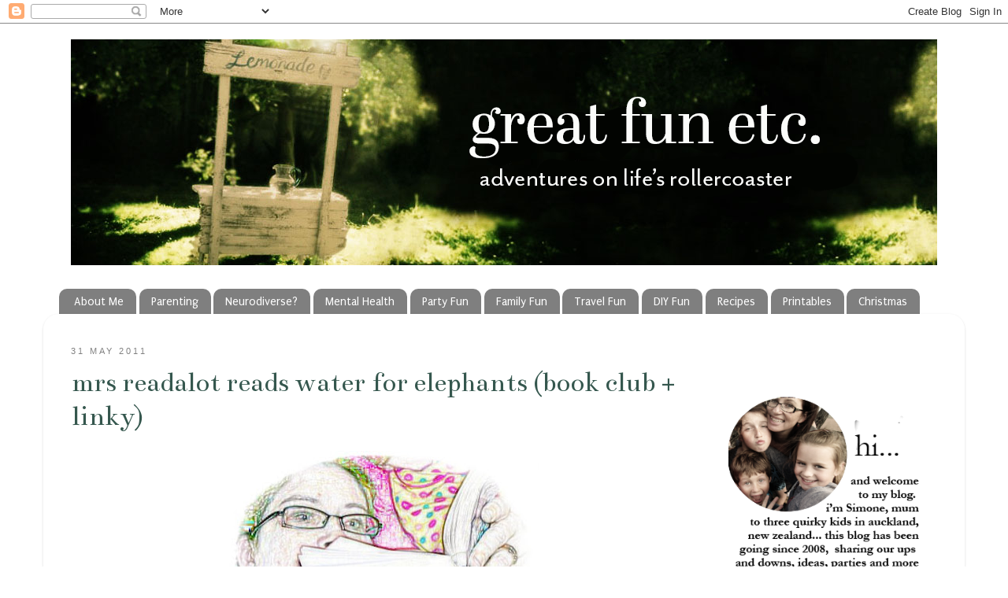

--- FILE ---
content_type: text/html; charset=UTF-8
request_url: http://www.greatfun4kidsblog.com/2011/05/mrs-readalot-reads-water-for-elephants.html?showComment=1306796754003
body_size: 28097
content:
<!DOCTYPE html>
<html class='v2' dir='ltr' xmlns='http://www.w3.org/1999/xhtml' xmlns:b='http://www.google.com/2005/gml/b' xmlns:data='http://www.google.com/2005/gml/data' xmlns:expr='http://www.google.com/2005/gml/expr'>
<head>
<link href='https://www.blogger.com/static/v1/widgets/335934321-css_bundle_v2.css' rel='stylesheet' type='text/css'/>
<meta content='pinterest-f098c.html' name='p:domain_verify'/>
<meta content='jeYPELUS7WWMrXD1uuI2E0Hh6qKQf4P0b4Y23loJNZ0' name='google-site-verification'/>
<meta content='IE=9; IE=8; IE=7; IE=EDGE; chrome=1' http-equiv='X-UA-Compatible'/>
<meta content='width=1100' name='viewport'/>
<meta content='text/html; charset=UTF-8' http-equiv='Content-Type'/>
<meta content='blogger' name='generator'/>
<link href='http://www.greatfun4kidsblog.com/favicon.ico' rel='icon' type='image/x-icon'/>
<link href='http://www.greatfun4kidsblog.com/2011/05/mrs-readalot-reads-water-for-elephants.html' rel='canonical'/>
<link rel="alternate" type="application/atom+xml" title="Great Fun etc - Atom" href="http://www.greatfun4kidsblog.com/feeds/posts/default" />
<link rel="alternate" type="application/rss+xml" title="Great Fun etc - RSS" href="http://www.greatfun4kidsblog.com/feeds/posts/default?alt=rss" />
<link rel="service.post" type="application/atom+xml" title="Great Fun etc - Atom" href="https://www.blogger.com/feeds/4940553413759896971/posts/default" />

<link rel="alternate" type="application/atom+xml" title="Great Fun etc - Atom" href="http://www.greatfun4kidsblog.com/feeds/2122768036205732830/comments/default" />
<!--Can't find substitution for tag [blog.ieCssRetrofitLinks]-->
<link href='https://blogger.googleusercontent.com/img/b/R29vZ2xl/AVvXsEgo5YmOBHoMgKHgRlHKWJJJQ-tf3_jqyvl5XbG6eX9cr5FZWMQgY_OyLVyj4TTwH5BjAfUOuCybltG_LniNKQOzmCN9MIydolGPaWiioag7pZ3EVtWSu-eJoGUd9VKZ68n1ur0yS9AaqyY/s400/mrs+readalot.jpg' rel='image_src'/>
<meta content='http://www.greatfun4kidsblog.com/2011/05/mrs-readalot-reads-water-for-elephants.html' property='og:url'/>
<meta content='Mrs Readalot Reads Water for Elephants (Book Club + Linky)' property='og:title'/>
<meta content='Adventures on Life&#39;s Rollercoaster (parenting, parties, ideas and honesty)' property='og:description'/>
<meta content='https://blogger.googleusercontent.com/img/b/R29vZ2xl/AVvXsEgo5YmOBHoMgKHgRlHKWJJJQ-tf3_jqyvl5XbG6eX9cr5FZWMQgY_OyLVyj4TTwH5BjAfUOuCybltG_LniNKQOzmCN9MIydolGPaWiioag7pZ3EVtWSu-eJoGUd9VKZ68n1ur0yS9AaqyY/w1200-h630-p-k-no-nu/mrs+readalot.jpg' property='og:image'/>
<title>Great Fun etc: Mrs Readalot Reads Water for Elephants (Book Club + Linky)</title>
<!-- Go to www.addthis.com/dashboard to customize your tools -->
<script async='async' src='//s7.addthis.com/js/300/addthis_widget.js#pubid=ra-4ecc25ab744fd8f9' type='text/javascript'></script>
<style type='text/css'>@font-face{font-family:'Arimo';font-style:normal;font-weight:400;font-display:swap;src:url(//fonts.gstatic.com/s/arimo/v35/P5sfzZCDf9_T_3cV7NCUECyoxNk37cxcDRrBdwcoaaQwpBQ.woff2)format('woff2');unicode-range:U+0460-052F,U+1C80-1C8A,U+20B4,U+2DE0-2DFF,U+A640-A69F,U+FE2E-FE2F;}@font-face{font-family:'Arimo';font-style:normal;font-weight:400;font-display:swap;src:url(//fonts.gstatic.com/s/arimo/v35/P5sfzZCDf9_T_3cV7NCUECyoxNk37cxcBBrBdwcoaaQwpBQ.woff2)format('woff2');unicode-range:U+0301,U+0400-045F,U+0490-0491,U+04B0-04B1,U+2116;}@font-face{font-family:'Arimo';font-style:normal;font-weight:400;font-display:swap;src:url(//fonts.gstatic.com/s/arimo/v35/P5sfzZCDf9_T_3cV7NCUECyoxNk37cxcDBrBdwcoaaQwpBQ.woff2)format('woff2');unicode-range:U+1F00-1FFF;}@font-face{font-family:'Arimo';font-style:normal;font-weight:400;font-display:swap;src:url(//fonts.gstatic.com/s/arimo/v35/P5sfzZCDf9_T_3cV7NCUECyoxNk37cxcAxrBdwcoaaQwpBQ.woff2)format('woff2');unicode-range:U+0370-0377,U+037A-037F,U+0384-038A,U+038C,U+038E-03A1,U+03A3-03FF;}@font-face{font-family:'Arimo';font-style:normal;font-weight:400;font-display:swap;src:url(//fonts.gstatic.com/s/arimo/v35/P5sfzZCDf9_T_3cV7NCUECyoxNk37cxcAhrBdwcoaaQwpBQ.woff2)format('woff2');unicode-range:U+0307-0308,U+0590-05FF,U+200C-2010,U+20AA,U+25CC,U+FB1D-FB4F;}@font-face{font-family:'Arimo';font-style:normal;font-weight:400;font-display:swap;src:url(//fonts.gstatic.com/s/arimo/v35/P5sfzZCDf9_T_3cV7NCUECyoxNk37cxcDxrBdwcoaaQwpBQ.woff2)format('woff2');unicode-range:U+0102-0103,U+0110-0111,U+0128-0129,U+0168-0169,U+01A0-01A1,U+01AF-01B0,U+0300-0301,U+0303-0304,U+0308-0309,U+0323,U+0329,U+1EA0-1EF9,U+20AB;}@font-face{font-family:'Arimo';font-style:normal;font-weight:400;font-display:swap;src:url(//fonts.gstatic.com/s/arimo/v35/P5sfzZCDf9_T_3cV7NCUECyoxNk37cxcDhrBdwcoaaQwpBQ.woff2)format('woff2');unicode-range:U+0100-02BA,U+02BD-02C5,U+02C7-02CC,U+02CE-02D7,U+02DD-02FF,U+0304,U+0308,U+0329,U+1D00-1DBF,U+1E00-1E9F,U+1EF2-1EFF,U+2020,U+20A0-20AB,U+20AD-20C0,U+2113,U+2C60-2C7F,U+A720-A7FF;}@font-face{font-family:'Arimo';font-style:normal;font-weight:400;font-display:swap;src:url(//fonts.gstatic.com/s/arimo/v35/P5sfzZCDf9_T_3cV7NCUECyoxNk37cxcABrBdwcoaaQw.woff2)format('woff2');unicode-range:U+0000-00FF,U+0131,U+0152-0153,U+02BB-02BC,U+02C6,U+02DA,U+02DC,U+0304,U+0308,U+0329,U+2000-206F,U+20AC,U+2122,U+2191,U+2193,U+2212,U+2215,U+FEFF,U+FFFD;}@font-face{font-family:'Bentham';font-style:normal;font-weight:400;font-display:swap;src:url(//fonts.gstatic.com/s/bentham/v20/VdGeAZQPEpYfmHglGWUxCbSJ7y9Y2g.woff2)format('woff2');unicode-range:U+0100-02BA,U+02BD-02C5,U+02C7-02CC,U+02CE-02D7,U+02DD-02FF,U+0304,U+0308,U+0329,U+1D00-1DBF,U+1E00-1E9F,U+1EF2-1EFF,U+2020,U+20A0-20AB,U+20AD-20C0,U+2113,U+2C60-2C7F,U+A720-A7FF;}@font-face{font-family:'Bentham';font-style:normal;font-weight:400;font-display:swap;src:url(//fonts.gstatic.com/s/bentham/v20/VdGeAZQPEpYfmHglGWsxCbSJ7y8.woff2)format('woff2');unicode-range:U+0000-00FF,U+0131,U+0152-0153,U+02BB-02BC,U+02C6,U+02DA,U+02DC,U+0304,U+0308,U+0329,U+2000-206F,U+20AC,U+2122,U+2191,U+2193,U+2212,U+2215,U+FEFF,U+FFFD;}@font-face{font-family:'IM Fell French Canon';font-style:normal;font-weight:400;font-display:swap;src:url(//fonts.gstatic.com/s/imfellfrenchcanon/v21/-F6ufiNtDWYfYc-tDiyiw08rrghJszkK6foSNNxKzZPy.woff2)format('woff2');unicode-range:U+0000-00FF,U+0131,U+0152-0153,U+02BB-02BC,U+02C6,U+02DA,U+02DC,U+0304,U+0308,U+0329,U+2000-206F,U+20AC,U+2122,U+2191,U+2193,U+2212,U+2215,U+FEFF,U+FFFD;}@font-face{font-family:'Puritan';font-style:normal;font-weight:400;font-display:swap;src:url(//fonts.gstatic.com/s/puritan/v25/845YNMgkAJ2VTtIoxJ36RPSL90I.woff2)format('woff2');unicode-range:U+0000-00FF,U+0131,U+0152-0153,U+02BB-02BC,U+02C6,U+02DA,U+02DC,U+0304,U+0308,U+0329,U+2000-206F,U+20AC,U+2122,U+2191,U+2193,U+2212,U+2215,U+FEFF,U+FFFD;}</style>
<style id='page-skin-1' type='text/css'><!--
/*-----------------------------------------------
Blogger Template Style
Name:     Picture Window
Designer: Josh Peterson
URL:      www.noaesthetic.com
----------------------------------------------- */
/* Variable definitions
====================
<Variable name="keycolor" description="Main Color" type="color" default="#1a222a"/>
<Variable name="body.background" description="Body Background" type="background"
color="#ffffff" default="#111111 url(http://themes.googleusercontent.com/image?id=1OACCYOE0-eoTRTfsBuX1NMN9nz599ufI1Jh0CggPFA_sK80AGkIr8pLtYRpNUKPmwtEa) repeat-x fixed top center"/>
<Group description="Page Text" selector="body">
<Variable name="body.font" description="Font" type="font"
default="normal normal 15px Arial, Tahoma, Helvetica, FreeSans, sans-serif"/>
<Variable name="body.text.color" description="Text Color" type="color" default="#333333"/>
</Group>
<Group description="Backgrounds" selector=".body-fauxcolumns-outer">
<Variable name="body.background.color" description="Outer Background" type="color" default="#296695"/>
<Variable name="header.background.color" description="Header Background" type="color" default="transparent"/>
<Variable name="post.background.color" description="Post Background" type="color" default="#ffffff"/>
</Group>
<Group description="Links" selector=".main-outer">
<Variable name="link.color" description="Link Color" type="color" default="#336699"/>
<Variable name="link.visited.color" description="Visited Color" type="color" default="#6699cc"/>
<Variable name="link.hover.color" description="Hover Color" type="color" default="#33aaff"/>
</Group>
<Group description="Blog Title" selector=".header h1">
<Variable name="header.font" description="Title Font" type="font"
default="normal normal 36px Arial, Tahoma, Helvetica, FreeSans, sans-serif"/>
<Variable name="header.text.color" description="Text Color" type="color" default="#ffffff" />
</Group>
<Group description="Tabs Text" selector=".tabs-inner .widget li a">
<Variable name="tabs.font" description="Font" type="font"
default="normal normal 15px Arial, Tahoma, Helvetica, FreeSans, sans-serif"/>
<Variable name="tabs.text.color" description="Text Color" type="color" default="#ffffff"/>
<Variable name="tabs.selected.text.color" description="Selected Color" type="color" default="#35574e"/>
</Group>
<Group description="Tabs Background" selector=".tabs-outer .PageList">
<Variable name="tabs.background.color" description="Background Color" type="color" default="transparent"/>
<Variable name="tabs.selected.background.color" description="Selected Color" type="color" default="transparent"/>
<Variable name="tabs.separator.color" description="Separator Color" type="color" default="transparent"/>
</Group>
<Group description="Post Title" selector="h3.post-title, .comments h4">
<Variable name="post.title.font" description="Title Font" type="font"
default="normal normal 18px Arial, Tahoma, Helvetica, FreeSans, sans-serif"/>
</Group>
<Group description="Post" selector=".post">
<Variable name="post.footer.text.color" description="Footer Text Color" type="color" default="#999999"/>
<Variable name="post.border.color" description="Border Color" type="color" default="#dddddd"/>
</Group>
<Group description="Gadgets" selector="
">
<Variable name="widget.title.font" description="Title Font" type="font"
default="bold normal 13px Arial, Tahoma, Helvetica, FreeSans, sans-serif"/>
<Variable name="widget.title.text.color" description="Title Color" type="color" default="#888888"/>
</Group>
<Group description="Footer" selector=".footer-outer">
<Variable name="footer.text.color" description="Text Color" type="color" default="#cccccc"/>
<Variable name="footer.widget.title.text.color" description="Gadget Title Color" type="color" default="#aaaaaa"/>
</Group>
<Group description="Footer Links" selector=".footer-outer">
<Variable name="footer.link.color" description="Link Color" type="color" default="#99ccee"/>
<Variable name="footer.link.visited.color" description="Visited Color" type="color" default="#77aaee"/>
<Variable name="footer.link.hover.color" description="Hover Color" type="color" default="#33aaff"/>
</Group>
<Variable name="content.margin" description="Content Margin Top" type="length" default="20px"/>
<Variable name="content.padding" description="Content Padding" type="length" default="0"/>
<Variable name="content.background" description="Content Background" type="background"
default="transparent none repeat scroll top left"/>
<Variable name="content.border.radius" description="Content Border Radius" type="length" default="0"/>
<Variable name="content.shadow.spread" description="Content Shadow Spread" type="length" default="0"/>
<Variable name="header.padding" description="Header Padding" type="length" default="0"/>
<Variable name="header.background.gradient" description="Header Gradient" type="url"
default="none"/>
<Variable name="header.border.radius" description="Header Border Radius" type="length" default="0"/>
<Variable name="main.border.radius.top" description="Main Border Radius" type="length" default="20px"/>
<Variable name="footer.border.radius.top" description="Footer Border Radius Top" type="length" default="0"/>
<Variable name="footer.border.radius.bottom" description="Footer Border Radius Bottom" type="length" default="20px"/>
<Variable name="region.shadow.spread" description="Main and Footer Shadow Spread" type="length" default="3px"/>
<Variable name="region.shadow.offset" description="Main and Footer Shadow Offset" type="length" default="1px"/>
<Variable name="tabs.background.gradient" description="Tab Background Gradient" type="url" default="none"/>
<Variable name="tab.selected.background.gradient" description="Selected Tab Background" type="url"
default="url(http://www.blogblog.com/1kt/transparent/white80.png)"/>
<Variable name="tab.background" description="Tab Background" type="background"
default="transparent url(http://www.blogblog.com/1kt/transparent/black50.png) repeat scroll top left"/>
<Variable name="tab.border.radius" description="Tab Border Radius" type="length" default="10px" />
<Variable name="tab.first.border.radius" description="First Tab Border Radius" type="length" default="10px" />
<Variable name="tabs.border.radius" description="Tabs Border Radius" type="length" default="0" />
<Variable name="tabs.spacing" description="Tab Spacing" type="length" default=".25em"/>
<Variable name="tabs.margin.bottom" description="Tab Margin Bottom" type="length" default="0"/>
<Variable name="tabs.margin.sides" description="Tab Margin Sides" type="length" default="20px"/>
<Variable name="main.background" description="Main Background" type="background"
default="transparent url(http://www.blogblog.com/1kt/transparent/white80.png) repeat scroll top left"/>
<Variable name="main.padding.sides" description="Main Padding Sides" type="length" default="20px"/>
<Variable name="footer.background" description="Footer Background" type="background"
default="transparent url(http://www.blogblog.com/1kt/transparent/white50.png) repeat scroll top left"/>
<Variable name="post.margin.sides" description="Post Margin Sides" type="length" default="-20px"/>
<Variable name="post.border.radius" description="Post Border Radius" type="length" default="5px"/>
<Variable name="widget.title.text.transform" description="Widget Title Text Transform" type="string" default="uppercase"/>
<Variable name="startSide" description="Side where text starts in blog language" type="automatic" default="left"/>
<Variable name="endSide" description="Side where text ends in blog language" type="automatic" default="right"/>
*/
/* Content
----------------------------------------------- */
body {
font: normal normal 16px Arimo;
color: #808080;
background: #ffffff none no-repeat scroll center center;
}
html body .region-inner {
min-width: 0;
max-width: 100%;
width: auto;
}
.content-outer {
font-size: 90%;
}
a:link {
text-decoration:none;
color: #35574e;
}
a:visited {
text-decoration:none;
color: #35574e;
}
a:hover {
text-decoration:underline;
color: #81cfb9;
}
.content-outer {
background: transparent none repeat scroll top left;
-moz-border-radius: 0;
-webkit-border-radius: 0;
-goog-ms-border-radius: 0;
border-radius: 0;
-moz-box-shadow: 0 0 0 rgba(0, 0, 0, .15);
-webkit-box-shadow: 0 0 0 rgba(0, 0, 0, .15);
-goog-ms-box-shadow: 0 0 0 rgba(0, 0, 0, .15);
box-shadow: 0 0 0 rgba(0, 0, 0, .15);
margin: 20px auto;
}
.content-inner {
padding: 0;
}
/* Header
----------------------------------------------- */
.header-outer {
background: #ffffff none repeat-x scroll top left;
_background-image: none;
color: #ffffff;
-moz-border-radius: 0;
-webkit-border-radius: 0;
-goog-ms-border-radius: 0;
border-radius: 0;
}
.Header img, .Header #header-inner {
-moz-border-radius: 0;
-webkit-border-radius: 0;
-goog-ms-border-radius: 0;
border-radius: 0;
}
.header-inner .Header .titlewrapper,
.header-inner .Header .descriptionwrapper {
padding-left: 0;
padding-right: 0;
}
.Header h1 {
font: normal normal 36px Arial, Tahoma, Helvetica, FreeSans, sans-serif;
}
.Header h1 a {
color: #ffffff;
}
.Header .description {
font-size: 130%;
}
/* Tabs
----------------------------------------------- */
.tabs-inner {
margin: .5em 20px 0;
padding: 0;
}
.tabs-inner .section {
margin: 0;
}
.tabs-inner .widget ul {
padding: 0;
background: transparent none repeat scroll bottom;
-moz-border-radius: 0;
-webkit-border-radius: 0;
-goog-ms-border-radius: 0;
border-radius: 0;
}
.tabs-inner .widget li {
border: none;
}
.tabs-inner .widget li a {
display: inline-block;
padding: .5em 1em;
margin-right: .25em;
color: #ffffff;
font: normal normal 15px Puritan;
-moz-border-radius: 10px 10px 0 0;
-webkit-border-top-left-radius: 10px;
-webkit-border-top-right-radius: 10px;
-goog-ms-border-radius: 10px 10px 0 0;
border-radius: 10px 10px 0 0;
background: transparent url(http://www.blogblog.com/1kt/transparent/black50.png) repeat scroll top left;
border-right: 1px solid transparent;
}
.tabs-inner .widget li:first-child a {
padding-left: 1.25em;
-moz-border-radius-topleft: 10px;
-moz-border-radius-bottomleft: 0;
-webkit-border-top-left-radius: 10px;
-webkit-border-bottom-left-radius: 0;
-goog-ms-border-top-left-radius: 10px;
-goog-ms-border-bottom-left-radius: 0;
border-top-left-radius: 10px;
border-bottom-left-radius: 0;
}
.tabs-inner .widget li.selected a,
.tabs-inner .widget li a:hover {
position: relative;
z-index: 1;
background: #6aae9b url(http://www.blogblog.com/1kt/transparent/white80.png) repeat scroll bottom;
color: #000201;
-moz-box-shadow: 0 0 3px rgba(0, 0, 0, .15);
-webkit-box-shadow: 0 0 3px rgba(0, 0, 0, .15);
-goog-ms-box-shadow: 0 0 3px rgba(0, 0, 0, .15);
box-shadow: 0 0 3px rgba(0, 0, 0, .15);
}
/* Headings
----------------------------------------------- */
h2 {
font: normal normal 24px IM Fell French Canon;
text-transform: $(widget.title.text.transform:lowercase);
color: #000000;
margin: .5em 0;
}
/* Main
----------------------------------------------- */
.main-outer {
background: transparent url(http://www.blogblog.com/1kt/transparent/white80.png) repeat scroll top left;
-moz-border-radius: 20px 20px 0 0;
-webkit-border-top-left-radius: 20px;
-webkit-border-top-right-radius: 20px;
-webkit-border-bottom-left-radius: 0;
-webkit-border-bottom-right-radius: 0;
-goog-ms-border-radius: 20px 20px 0 0;
border-radius: 20px 20px 0 0;
-moz-box-shadow: 0 1px 3px rgba(0, 0, 0, .15);
-webkit-box-shadow: 0 1px 3px rgba(0, 0, 0, .15);
-goog-ms-box-shadow: 0 1px 3px rgba(0, 0, 0, .15);
box-shadow: 0 1px 3px rgba(0, 0, 0, .15);
}
.main-inner {
padding: 15px 20px 20px;
}
.main-inner .column-center-inner {
padding: 0 0;
}
.main-inner .column-left-inner {
padding-left: 0;
}
.main-inner .column-right-inner {
padding-right: 0;
}
/* Posts
----------------------------------------------- */
h3.post-title {
margin: 0;
font: normal normal 36px Bentham;
}
.comments h4 {
margin: 1em 0 0;
font: normal normal 36px Bentham;
}
.post-outer {
background-color: #ffffff;
border: solid 1px #ffffff;
-moz-border-radius: 5px;
-webkit-border-radius: 5px;
border-radius: 5px;
-goog-ms-border-radius: 5px;
padding: 15px 20px;
margin: 0 -20px 20px;
}
.post-body {
line-height: 1.4;
font-size: 115%;
position: relative;
}
.post-header {
margin: 0 0 1.5em;
color: #999999;
line-height: 1.6;
}
#blog-pager {
font-size: 140%
}
#comments .comment-author {
padding-top: 1.5em;
border-top: 1px #ccc;
border-top: 1px rgba(128, 128, 128, .5);
background-position: 0 1.5em;
}
#comments .comment-author:first-child {
padding-top: 0;
border-top: none;
}
.avatar-image-container {
margin: .2em 0 0;
}
/* Widgets
----------------------------------------------- */
.widget ul, .widget #ArchiveList ul.flat {
padding: 0;
list-style: none;
}
.widget ul li, .widget #ArchiveList ul.flat li {
border-top: 1px #fff;
border-top: 1px rgba(128, 128, 128, .5);
}
.widget ul li:first-child, .widget #border-top: 1px #fff;ArchiveList ul.flat li:first-child {
border-top: none;
}
.widget .post-body ul {
list-style: disc;
}
.widget .post-body ul li {
border: none;
}
/* Footer
----------------------------------------------- */
.footer-outer {
color:#444444;
background: transparent url(http://www.blogblog.com/1kt/transparent/white50.png) repeat scroll top left;
-moz-border-radius: 0 0 20px 20px;
-webkit-border-top-left-radius: 0;
-webkit-border-top-right-radius: 0;
-webkit-border-bottom-left-radius: 20px;
-webkit-border-bottom-right-radius: 20px;
-goog-ms-border-radius: 0 0 20px 20px;
border-radius: 0 0 20px 20px;
-moz-box-shadow: 0 1px 3px rgba(0, 0, 0, .15);
-webkit-box-shadow: 0 1px 3px rgba(0, 0, 0, .15);
-goog-ms-box-shadow: 0 1px 3px rgba(0, 0, 0, .15);
box-shadow: 0 1px 3px rgba(0, 0, 0, .15);
}
.footer-inner {
padding: 10px 20px 20px;
}
.footer-outer a {
color: #346054;
}
.footer-outer a:visited {
color: #346054;
}
.footer-outer a:hover {
color: #6aae9b;
}
.footer-outer .widget h2 {
color: #000000;
}
.sidebar .widget h2 {text-transform:lowercase; text-shadow:none;};
body {
font-size: 17px;
}.sidebar {
font-family: "Calibri", sans-serif;
font-size:16px;
}
.date-header {
font-size:14px; font-weight: 1000;
padding-top:25px;
text-transform:uppercase;
letter-spacing: 2px;
font-family: "calibri", sans serif
}
.post-title {
text-transform:lowercase;
}#blog-pager-newer-link {
float: right;
}
#blog-pager-older-link {
float: left;
}
#blog-pager-newer-link,
#blog-pager-older-link,
.home-link {
font-family: 'calibri'; font-size: 14px; font-weight: 600; font-style: caps;
letter-spacing: 3px; text-transform: uppercase }.post { background:url(
);
background-repeat: no-repeat;
background-position: bottom center;
padding-bottom: 10px;
margin:  10px 0px  10px 0px; }
.date-header {
font-family: "Calibri", sans-serif;
font-size: 18px;; font-size: 11px; font-weight: 400;
letter-spacing: 3px; text-transform: uppercase;
}
#blog-pager-newer-link,
#blog-pager-older-link,
.home-link {
font-family: "calibri", calibri, "Century Gothic", CenturyGothic, "AppleGothic", sans-serif;
font-size: 20px;; font-size: 14px; font-weight: 600; font-style: caps;
letter-spacing: 4px; text-transform: uppercase  }
.post-body
}.entry-content:after {
content: <div style="text-align: center;">
<span style="font-family: Courier New, Courier, monospace;">FOLLOW ON&nbsp;<a href="https://www.facebook.com/Greatfun4kidsblog" target="_blank">Facebook</a> // <a href="https://twitter.com/greatfun4kids" target="_blank">Twitter</a> // <a href="https://instagram.com/greatfun.etc/" target="_blank">Instagram</a> // <a href="https://www.bloglovin.com/blogs/greatfun4kids-3322007" target="_blank">Bloglovin</a> // <a href="https://www.pinterest.com/simoney/" target="_blank">Pinterest</a></span></div>;
}
#header-inner img {margin: 0 auto !important;} #header-inner {text-align:center !important;}
h3.post-title {
margin-top: -15px !important;
}
p { font-weight: 100; }
--></style>
<link href='http://www.iconj.com/ico/8/o/8oolnbnb5b.ico' rel='shortcut icon' type='image/x-icon'/>
<style id='template-skin-1' type='text/css'><!--
body {
min-width: 1170px;
}
.content-outer, .region-inner {
min-width: 1170px;
max-width: 1170px;
_width: 1170px;
}
.main-inner .columns {
padding-left: 0px;
padding-right: 310px;
}
.main-inner .fauxcolumn-center-outer {
left: 0px;
right: 310px;
/* IE6 does not respect left and right together */
_width: expression(this.parentNode.offsetWidth -
parseInt("0px") -
parseInt("310px") + 'px');
}
.main-inner .fauxcolumn-left-outer {
width: 0px;
}
.main-inner .fauxcolumn-right-outer {
width: 310px;
}
.main-inner .column-left-outer {
width: 0px;
right: 0px;
margin-right: -0px;
}
.main-inner .column-right-outer {
width: 310px;
margin-right: -310px;
}
#layout {
min-width: 0;
}
#layout .content-outer {
min-width: 0;
width: 800px;
}
#layout .region-inner {
min-width: 0;
width: auto;
}
--></style>
<link href='https://www.blogger.com/dyn-css/authorization.css?targetBlogID=4940553413759896971&amp;zx=b641618a-7a2d-40ad-b7c6-012aa8a4ba61' media='none' onload='if(media!=&#39;all&#39;)media=&#39;all&#39;' rel='stylesheet'/><noscript><link href='https://www.blogger.com/dyn-css/authorization.css?targetBlogID=4940553413759896971&amp;zx=b641618a-7a2d-40ad-b7c6-012aa8a4ba61' rel='stylesheet'/></noscript>
<meta name='google-adsense-platform-account' content='ca-host-pub-1556223355139109'/>
<meta name='google-adsense-platform-domain' content='blogspot.com'/>

</head>
<body class='loading'>
<div class='navbar section' id='navbar'><div class='widget Navbar' data-version='1' id='Navbar1'><script type="text/javascript">
    function setAttributeOnload(object, attribute, val) {
      if(window.addEventListener) {
        window.addEventListener('load',
          function(){ object[attribute] = val; }, false);
      } else {
        window.attachEvent('onload', function(){ object[attribute] = val; });
      }
    }
  </script>
<div id="navbar-iframe-container"></div>
<script type="text/javascript" src="https://apis.google.com/js/platform.js"></script>
<script type="text/javascript">
      gapi.load("gapi.iframes:gapi.iframes.style.bubble", function() {
        if (gapi.iframes && gapi.iframes.getContext) {
          gapi.iframes.getContext().openChild({
              url: 'https://www.blogger.com/navbar/4940553413759896971?po\x3d2122768036205732830\x26origin\x3dhttp://www.greatfun4kidsblog.com',
              where: document.getElementById("navbar-iframe-container"),
              id: "navbar-iframe"
          });
        }
      });
    </script><script type="text/javascript">
(function() {
var script = document.createElement('script');
script.type = 'text/javascript';
script.src = '//pagead2.googlesyndication.com/pagead/js/google_top_exp.js';
var head = document.getElementsByTagName('head')[0];
if (head) {
head.appendChild(script);
}})();
</script>
</div></div>
<div class='body-fauxcolumns'>
<div class='fauxcolumn-outer body-fauxcolumn-outer'>
<div class='cap-top'>
<div class='cap-left'></div>
<div class='cap-right'></div>
</div>
<div class='fauxborder-left'>
<div class='fauxborder-right'></div>
<div class='fauxcolumn-inner'>
</div>
</div>
<div class='cap-bottom'>
<div class='cap-left'></div>
<div class='cap-right'></div>
</div>
</div>
</div>
<div class='content-outer'>
<div class='content-cap-top cap-top'>
<div class='cap-left'></div>
<div class='cap-right'></div>
</div>
<div class='fauxborder-left content-fauxborder-left'>
<div class='fauxborder-right content-fauxborder-right'></div>
<div class='content-inner'>
<header>
<div class='header-outer'>
<div class='header-cap-top cap-top'>
<div class='cap-left'></div>
<div class='cap-right'></div>
</div>
<div class='fauxborder-left header-fauxborder-left'>
<div class='fauxborder-right header-fauxborder-right'></div>
<div class='region-inner header-inner'>
<div class='header no-items section' id='header'></div>
</div>
</div>
<div class='header-cap-bottom cap-bottom'>
<div class='cap-left'></div>
<div class='cap-right'></div>
</div>
</div>
</header>
<div class='tabs-outer'>
<div class='tabs-cap-top cap-top'>
<div class='cap-left'></div>
<div class='cap-right'></div>
</div>
<div class='fauxborder-left tabs-fauxborder-left'>
<div class='fauxborder-right tabs-fauxborder-right'></div>
<div class='region-inner tabs-inner'>
<div class='tabs section' id='crosscol'><div class='widget Header' data-version='1' id='Header1'>
<div id='header-inner'>
<a href='http://www.greatfun4kidsblog.com/' style='display: block'>
<img alt='Great Fun etc' height='287px; ' id='Header1_headerimg' src='https://blogger.googleusercontent.com/img/a/AVvXsEi8TRL3DuYrSfEyWhBel6DS1Hcqcpmj-sLX_ItoAD5QaRMFRZIVJPyg6WEcElt50z2qIDcRg7z27dA6asxmsvZTbW-5QpK-YCqs2PeXJlTIF_0-RkKNJjTmqtAzRt-OEeqRHtR2H3-xTdwaPbodTzZl2ni2QXjJTOflHRU2PinJn5gtsIKOTc1qgj1kaVM=s1100' style='display: block' width='1100px; '/>
</a>
</div>
</div></div>
<div class='tabs section' id='crosscol-overflow'><div class='widget PageList' data-version='1' id='PageList1'>
<h2>Pages</h2>
<div class='widget-content'>
<ul>
<li>
<a href='http://www.greatfun4kidsblog.com/p/about-me.html'>About Me</a>
</li>
<li>
<a href='http://www.greatfun4kidsblog.com/p/parenting-stuff.html'>Parenting</a>
</li>
<li>
<a href='http://www.greatfun4kidsblog.com/p/quirky-is-normal-in-our-family.html'>Neurodiverse?</a>
</li>
<li>
<a href='http://www.greatfun4kidsblog.com/p/depression-me.html'>Mental Health</a>
</li>
<li>
<a href='http://www.greatfun4kidsblog.com/p/party-stuff.html'>Party Fun</a>
</li>
<li>
<a href='http://www.greatfun4kidsblog.com/p/movie-nights.html'>Family Fun</a>
</li>
<li>
<a href='http://www.greatfun4kidsblog.com/p/travel-adventures.html'>Travel Fun</a>
</li>
<li>
<a href='http://www.greatfun4kidsblog.com/p/at-my-house.html'>DIY Fun</a>
</li>
<li>
<a href='http://www.greatfun4kidsblog.com/p/yummy-stuff.html'>Recipes</a>
</li>
<li>
<a href='http://www.greatfun4kidsblog.com/p/printables.html'>Printables</a>
</li>
<li>
<a href='http://www.greatfun4kidsblog.com/p/christmas.html'>Christmas</a>
</li>
</ul>
<div class='clear'></div>
</div>
</div></div>
</div>
</div>
<div class='tabs-cap-bottom cap-bottom'>
<div class='cap-left'></div>
<div class='cap-right'></div>
</div>
</div>
<div class='main-outer'>
<div class='main-cap-top cap-top'>
<div class='cap-left'></div>
<div class='cap-right'></div>
</div>
<div class='fauxborder-left main-fauxborder-left'>
<div class='fauxborder-right main-fauxborder-right'></div>
<div class='region-inner main-inner'>
<div class='columns fauxcolumns'>
<div class='fauxcolumn-outer fauxcolumn-center-outer'>
<div class='cap-top'>
<div class='cap-left'></div>
<div class='cap-right'></div>
</div>
<div class='fauxborder-left'>
<div class='fauxborder-right'></div>
<div class='fauxcolumn-inner'>
</div>
</div>
<div class='cap-bottom'>
<div class='cap-left'></div>
<div class='cap-right'></div>
</div>
</div>
<div class='fauxcolumn-outer fauxcolumn-left-outer'>
<div class='cap-top'>
<div class='cap-left'></div>
<div class='cap-right'></div>
</div>
<div class='fauxborder-left'>
<div class='fauxborder-right'></div>
<div class='fauxcolumn-inner'>
</div>
</div>
<div class='cap-bottom'>
<div class='cap-left'></div>
<div class='cap-right'></div>
</div>
</div>
<div class='fauxcolumn-outer fauxcolumn-right-outer'>
<div class='cap-top'>
<div class='cap-left'></div>
<div class='cap-right'></div>
</div>
<div class='fauxborder-left'>
<div class='fauxborder-right'></div>
<div class='fauxcolumn-inner'>
</div>
</div>
<div class='cap-bottom'>
<div class='cap-left'></div>
<div class='cap-right'></div>
</div>
</div>
<!-- corrects IE6 width calculation -->
<div class='columns-inner'>
<div class='column-center-outer'>
<div class='column-center-inner'>
<div class='main section' id='main'><div class='widget Blog' data-version='1' id='Blog1'>
<div class='blog-posts hfeed'>
<!--Can't find substitution for tag [defaultAdStart]-->

          <div class="date-outer">
        
<div class='date-header'>31 May 2011</div>

          <div class="date-posts">
        
<div class='post-outer'>
<div class='post hentry'>
<a name='2122768036205732830'></a>
<h3 class='post-title entry-title'>
<a href='http://www.greatfun4kidsblog.com/2011/05/mrs-readalot-reads-water-for-elephants.html'>Mrs Readalot Reads Water for Elephants (Book Club + Linky)</a>
</h3>
<div class='post-header'>
<div class='post-header-line-1'></div>
</div>
<div class='post-body entry-content'>
<div class="separator" style="border-bottom: medium none; border-left: medium none; border-right: medium none; border-top: medium none; clear: both; text-align: center;">
<a href="https://blogger.googleusercontent.com/img/b/R29vZ2xl/AVvXsEgo5YmOBHoMgKHgRlHKWJJJQ-tf3_jqyvl5XbG6eX9cr5FZWMQgY_OyLVyj4TTwH5BjAfUOuCybltG_LniNKQOzmCN9MIydolGPaWiioag7pZ3EVtWSu-eJoGUd9VKZ68n1ur0yS9AaqyY/s1600/mrs+readalot.jpg" imageanchor="1" style="margin-left: 1em; margin-right: 1em;"><img border="0" height="296px" src="https://blogger.googleusercontent.com/img/b/R29vZ2xl/AVvXsEgo5YmOBHoMgKHgRlHKWJJJQ-tf3_jqyvl5XbG6eX9cr5FZWMQgY_OyLVyj4TTwH5BjAfUOuCybltG_LniNKQOzmCN9MIydolGPaWiioag7pZ3EVtWSu-eJoGUd9VKZ68n1ur0yS9AaqyY/s400/mrs+readalot.jpg" t8="true" width="400px" /></a></div>
<br />
<br />
It has been quite a while since Mrs Readalot fell totally in <span style="font-size: x-large;">&#9829;</span> with a book. <em>Water for Elephants</em> by Sarah Gruen was such a book.<br />
<br />
<div style="border-bottom: medium none; border-left: medium none; border-right: medium none; border-top: medium none;">
<a href="https://blogger.googleusercontent.com/img/b/R29vZ2xl/AVvXsEhOHpWm3OkDIIE9BVL5PbXhhFxtwbgdLFk80CDNt17v8CyJprjyU0iavYvdv7st0anV8fauqQojDTugUwgxc4sOvbFXknSklZoyxNwMwTYh9584kI0YbHuDA5CJt135itvkYZlkXrr3QFI/s1600/water-for-elephants.jpg" imageanchor="1" style="clear: left; cssfloat: left; float: left; margin-bottom: 1em; margin-right: 1em;"><img border="0" height="320px" src="https://blogger.googleusercontent.com/img/b/R29vZ2xl/AVvXsEhOHpWm3OkDIIE9BVL5PbXhhFxtwbgdLFk80CDNt17v8CyJprjyU0iavYvdv7st0anV8fauqQojDTugUwgxc4sOvbFXknSklZoyxNwMwTYh9584kI0YbHuDA5CJt135itvkYZlkXrr3QFI/s320/water-for-elephants.jpg" t8="true" width="221px" /></a>A quote on the cover of the books sums it up nicely: <em>"An utterly transporting novel richly full of the stuff of life..."</em> </div>
<div style="border-bottom: medium none; border-left: medium none; border-right: medium none; border-top: medium none;">
<br />
Have you ever read a book about an olde-timey travelling circus? </div>
<div style="border-bottom: medium none; border-left: medium none; border-right: medium none; border-top: medium none;">
Did you know that in the "olden days" circuses travelled around by train? They would set up, do their show and be on to the next stop within a mere twenty-four hours.</div>
<div style="border-bottom: medium none; border-left: medium none; border-right: medium none; border-top: medium none;">
Remember the Disney Movie, <em>Dumbo</em>?? That was a Train Circus.<br />
And this unique setting is the backdrop for a gripping story...</div>
<div style="border-bottom: medium none; border-left: medium none; border-right: medium none; border-top: medium none;">
<br /></div>
<div style="border-bottom: medium none; border-left: medium none; border-right: medium none; border-top: medium none;">
<span style="font-size: large;">I'll let Mrs Readalot tell you about it in her own words...</span></div>
<br />
<div class="separator" style="clear: both; text-align: center;">
<a href="https://blogger.googleusercontent.com/img/b/R29vZ2xl/AVvXsEimKEWaQhKhyphenhyphenxxVVAgpTyc0QbegeXhFl9aZ5_eeLeg3mvYxm4ZSMKY_SKlBJDLrDPjzENpPmA84eXhpiVl8vmsRxXy-xpSA-JkzEWuId4vclPb9nVDNfx3IxhkFXo49RC8Pc5RqyzS1Wjs/s1600/waterforelephants001.jpg" imageanchor="1" style="margin-left: 1em; margin-right: 1em;"><img border="0" src="https://blogger.googleusercontent.com/img/b/R29vZ2xl/AVvXsEimKEWaQhKhyphenhyphenxxVVAgpTyc0QbegeXhFl9aZ5_eeLeg3mvYxm4ZSMKY_SKlBJDLrDPjzENpPmA84eXhpiVl8vmsRxXy-xpSA-JkzEWuId4vclPb9nVDNfx3IxhkFXo49RC8Pc5RqyzS1Wjs/s1600/waterforelephants001.jpg" t8="true" /></a></div>
<br />
<div class="separator" style="clear: both; text-align: center;">
<a href="https://blogger.googleusercontent.com/img/b/R29vZ2xl/AVvXsEiLD5tpxsazUJQ3-7DAoREgsRSjjFcqt5TJxUWk1NUqrsyDKM8WvihdkLaRqGO3-8AQuIhSmgVRPy_z27fXkiFIUMyBFCp6fo21Dr-NmYBAaUwS4qqRD4S2Togtzp_v_VAHO2fIT0WHx6M/s1600/waterforelephants004-vert.jpg" imageanchor="1" style="clear: left; cssfloat: left; float: left; margin-bottom: 1em; margin-right: 1em;"><img border="0" src="https://blogger.googleusercontent.com/img/b/R29vZ2xl/AVvXsEiLD5tpxsazUJQ3-7DAoREgsRSjjFcqt5TJxUWk1NUqrsyDKM8WvihdkLaRqGO3-8AQuIhSmgVRPy_z27fXkiFIUMyBFCp6fo21Dr-NmYBAaUwS4qqRD4S2Togtzp_v_VAHO2fIT0WHx6M/s1600/waterforelephants004-vert.jpg" t8="true" /></a></div>
<div style="border-bottom: medium none; border-left: medium none; border-right: medium none; border-top: medium none;">
<span style="font-family: inherit; font-size: x-large;">Mrs Readalot says: </span></div>
<div style="border-bottom: medium none; border-left: medium none; border-right: medium none; border-top: medium none;">
<br /></div>
<span style="font-family: &quot;Courier New&quot;, Courier, monospace;">Firstly I fell in love with the setting: a Depression-era travelling circus? Absolutely fascinating.</span><br />
<br />
<span style="font-family: &quot;Courier New&quot;, Courier, monospace;">The book opens with drama and action - murder -&nbsp;right off the bat. </span><br />
<span style="font-family: Courier New;"></span><br />
<span style="font-family: inherit;"><em>"She was cool, languid. Smiling even. I started pushing my way toward her, but something about her expression stopped me cold.</em></span><br />
<em>That son of a bitch was standing with his back to her, red-faced and bellowing, flapping his arms and swinging his silver-tipped cane...</em><br />
<em>"She reached for something... an iron stake. She held it loosely, resting its end on the hard dirt. She looked back at me again, bemused. Then her gaze shifted to the back of his head.</em><br />
<em>..."I stumbled forward, screaming though there was no hope of my voice reaching her. 'Don't do it! </em>Don't do it!<em>'</em><br />
<em>She lifted the stake high in the air and brought it down, splitting his head like a watermelon... He fell to his knees and toppled forward into the straw.</em><br />
<em>I was too stunned to move, even as a young orangutan flung its elastic arms around my legs.</em><br />
<em>So long ago. So long. But still it haunts me..."</em><br />
<div style="border-bottom: medium none; border-left: medium none; border-right: medium none; border-top: medium none;">
<br />
<span style="font-family: &quot;Courier New&quot;, Courier, monospace;">But don't be fooled. This is not a whodunnit. Not a murder-mystery. It's original in every way. Intriguing, exciting - the writer draws you in and sets the scene for a fast-paced adventure, while at the same time introducing you to three-dimensional characters who feel real and are very relatable.</span></div>
<br />
<span style="font-family: &quot;Courier New&quot;, Courier, monospace;">Next you find yourself in a sleepy nursing home, where Old Folks dribble into their food and the central character, Jacob,&nbsp;is frustrated at being locked inside his aging body, whilst in him still beats the heart of a young man.</span><br />
<div style="border-bottom: medium none; border-left: medium none; border-right: medium none; border-top: medium none;">
<br /></div>
<div style="border-bottom: medium none; border-left: medium none; border-right: medium none; border-top: medium none;">
<span style="font-family: &quot;Courier New&quot;, Courier, monospace;">Throughout the book we alternate between Jacob's present and his past memories of the circus.</span></div>
<div style="border-bottom: medium none; border-left: medium none; border-right: medium none; border-top: medium none;">
<br /></div>
<div style="border-bottom: medium none; border-left: medium none; border-right: medium none; border-top: medium none;">
<span style="font-family: &quot;Courier New&quot;, Courier, monospace;">Through it all runs a puzzle, the thread of a mystery; pieces of the story not quite made clear in that tumultuous opening chapter.</span></div>
<div style="border-bottom: medium none; border-left: medium none; border-right: medium none; border-top: medium none;">
<br />
<span style="font-family: &quot;Courier New&quot;, Courier, monospace;">At the end - a neat twist and a satisfying conclusion. *sigh*</span></div>
<br />
<div style="border-bottom: medium none; border-left: medium none; border-right: medium none; border-top: medium none;">
<span style="font-family: &quot;Courier New&quot;, Courier, monospace;">Such an easy-to-devour book. My only complaint is that <em>Water for Elephants</em> wasn't longer -&nbsp;because I loved it so much I didn't want it to end!</span></div>
<br />
<span style="font-family: &quot;Courier New&quot;, Courier, monospace;">This book was gobbled up in less than two days. It was one worth staying up for; a real eyelid drooper - my favourite kinda book.</span><br />
<br />
<div class="separator" style="clear: both; text-align: center;">
<a href="https://blogger.googleusercontent.com/img/b/R29vZ2xl/AVvXsEgtF44dtsDlwTy13RRAZ3ysornuR8dOXfSp9k4056GOhgPtaex9XIoeSc0CG89lNIAcddkefPQ0Hl3yAsJi-M1oDPXoxWnmwvX6x3psVs4mDUgco3BdnovSsFLCSzD5iTMWgrXy44WTnx8/s1600/Water-for-Elephants-movie-poster.jpg" imageanchor="1" style="clear: left; cssfloat: left; float: left; margin-bottom: 1em; margin-right: 1em;"><img border="0" height="320px" src="https://blogger.googleusercontent.com/img/b/R29vZ2xl/AVvXsEgtF44dtsDlwTy13RRAZ3ysornuR8dOXfSp9k4056GOhgPtaex9XIoeSc0CG89lNIAcddkefPQ0Hl3yAsJi-M1oDPXoxWnmwvX6x3psVs4mDUgco3BdnovSsFLCSzD5iTMWgrXy44WTnx8/s320/Water-for-Elephants-movie-poster.jpg" t8="true" width="216px" /></a></div>
<span style="font-family: &quot;Courier New&quot;, Courier, monospace;">I've been recommending this book to friends left and right.</span><br />
<br />
<span style="font-family: &quot;Courier New&quot;, Courier, monospace;">Now I'm almost scared to see the movie... can it live up to the beauty of the book??</span><br />
<span style="font-family: &quot;Courier New&quot;, Courier, monospace;">We shall see.</span><br />
<br />
<span style="font-family: &quot;Courier New&quot;, Courier, monospace;"><em>Water for Elephants </em>is a Must-Read. And for the first time ever, I am going to give it FIVE HEARTS because I loved <em>loved </em>LOVED it. </span><br />
<br />
<span style="font-family: &quot;Courier New&quot;, Courier, monospace;">Must. Read. Water. For. Elephants.</span><br />
<br />
<span style="font-size: large;">Mrs Readalot rates <em>Water for Elephants: </em></span><br />
<span style="font-size: large;"><span style="color: #990000;">&#9829; &#9829; &#9829; &#9829; &#9829; </span></span><br />
<br />
<br />
<div class="separator" style="clear: both; text-align: center;">
<a href="https://blogger.googleusercontent.com/img/b/R29vZ2xl/AVvXsEi5kRS-DesLFpADfbxFodDIdJy8Jm1AlIJ2cpYnQ8cb1nQSRoY7TfRKzfSerdD6peB6nLi9sSxjrgGJ-b-OcT5MXihJPbe_sxQyu1liBh_Th4ZaNhz3PsqBYsKHz1s-St8ieQz4DWaNFOo/s1600/waterforelephants010.jpg" imageanchor="1" style="margin-left: 1em; margin-right: 1em;"><img border="0" src="https://blogger.googleusercontent.com/img/b/R29vZ2xl/AVvXsEi5kRS-DesLFpADfbxFodDIdJy8Jm1AlIJ2cpYnQ8cb1nQSRoY7TfRKzfSerdD6peB6nLi9sSxjrgGJ-b-OcT5MXihJPbe_sxQyu1liBh_Th4ZaNhz3PsqBYsKHz1s-St8ieQz4DWaNFOo/s1600/waterforelephants010.jpg" t8="true" /></a></div>
<br />
<div style="border-bottom: medium none; border-left: medium none; border-right: medium none; border-top: medium none;">
<a href="https://blogger.googleusercontent.com/img/b/R29vZ2xl/AVvXsEj1tujgyhCvF_wXAQM2Ba5xej-73pTannBbs5eCvx-kz6YOzc_2yjbxkRlv44yTd_gbKbk4NhkARov8CQWT1wwa-UT3HS8XJNYwrM1ftseybkT-1_227rNyE8nMfE76x94nxukDaZ1CkBI/s1600/waterforelephants002.jpg" imageanchor="1" style="clear: left; cssfloat: left; float: left; margin-bottom: 1em; margin-right: 1em;"><img border="0" height="400px" src="https://blogger.googleusercontent.com/img/b/R29vZ2xl/AVvXsEj1tujgyhCvF_wXAQM2Ba5xej-73pTannBbs5eCvx-kz6YOzc_2yjbxkRlv44yTd_gbKbk4NhkARov8CQWT1wwa-UT3HS8XJNYwrM1ftseybkT-1_227rNyE8nMfE76x94nxukDaZ1CkBI/s400/waterforelephants002.jpg" t8="true" width="260px" /></a><span style="font-family: inherit; font-size: x-large;">Now its your turn.</span></div>
<div style="border-bottom: medium none; border-left: medium none; border-right: medium none; border-top: medium none;">
Have you read any good books lately?</div>
<div style="border-bottom: medium none; border-left: medium none; border-right: medium none; border-top: medium none;">
<br /></div>
<div style="border-bottom: medium none; border-left: medium none; border-right: medium none; border-top: medium none;">
Write a review and link up below.</div>
<div style="border-bottom: medium none; border-left: medium none; border-right: medium none; border-top: medium none;">
<br /></div>
<div style="border-bottom: medium none; border-left: medium none; border-right: medium none; border-top: medium none;">
If you've read <em>Water for Elephants</em>, share your thoughts. Have you seen the Movie yet? How do they compare?</div>
<div style="border-bottom: medium none; border-left: medium none; border-right: medium none; border-top: medium none;">
<br />
You can either read and review the Book of the Month, or review and link up <em>any other book of your choice.</em><br />
<em></em><br />
If you don't have a blog, feel free to share your thoughts in the comment section. Go visit the links and see what other people are reading... you might get some great suggestions for reading material... and some great new blogs to follow!</div>
<br />
<div class="separator" style="clear: both; text-align: center;">
<br /></div>
<span style="font-size: x-large;">Next Month</span> the Book Club will be Hosted by <a href="http://helenpeters.blogspot.com/">Helen</a> over at <a href="http://helenpeters.blogspot.com/">One Trick Pony</a>.<br />
<br />
Helen's choice for June's Book of the Month is: <em><span style="font-size: large;">Novel About My Wife</span> by Emily Perkins, </em>which sounds like it will be full of mystery/suspense!<br />
<br />
The next linky will be up on <span style="font-family: &quot;Courier New&quot;, Courier, monospace;">Thursday June 30 </span>over at <a href="http://helenpeters.blogspot.com/">One Trick Pony</a> along with Helen's review. Mrs Readalot's post&nbsp;will point you in the right direction, so don't worry about getting lost &#9829;<br />
<br />
<br />
<script src="http://www.inlinkz.com/cs.php?id=56680" type="text/javascript">
</script>
<div style='text-align: left;'>
<br/>
<br/>
<span style='font-family: Courier New, Courier, monospace;'>FOLLOW ME ON <a href='https://www.facebook.com/Greatfun4kidsblog' target='_blank'>Facebook</a> // <a href='https://twitter.com/greatfun4kids' target='_blank'>Twitter</a> // <a href='https://instagram.com/greatfun.etc/' target='_blank'>Instagram</a> // <a href='https://www.bloglovin.com/blogs/greatfun4kids-3322007' target='_blank'>Bloglovin</a> // </span></div>
<br/>
<div class='addthis_native_toolbox'></div>
<div class='post-share-buttons'>
</div>
<div style='clear: both;'></div>
</div>
<div class='post-footer'>
<div class='post-footer-line post-footer-line-1'>
<span class='post-author vcard'>
</span>
<span class='post-timestamp'>
</span>
<span class='post-comment-link'>
</span>
<span class='post-icons'>
<span class='item-control blog-admin pid-793247287'>
<a href='https://www.blogger.com/post-edit.g?blogID=4940553413759896971&postID=2122768036205732830&from=pencil' title='Edit Post'>
<img alt='' class='icon-action' height='18' src='https://resources.blogblog.com/img/icon18_edit_allbkg.gif' width='18'/>
</a>
</span>
</span>
<span class='post-backlinks post-comment-link'>
</span>
</div>
<div class='post-footer-line post-footer-line-2'><span class='post-labels'>
Categories
<a href='http://www.greatfun4kidsblog.com/search/label/I%20Heart%20Books' rel='tag'>I Heart Books</a>,
<a href='http://www.greatfun4kidsblog.com/search/label/Mrs%20Readalot' rel='tag'>Mrs Readalot</a>,
<a href='http://www.greatfun4kidsblog.com/search/label/Reviews' rel='tag'>Reviews</a>
</span>
</div>
<div class='post-footer-line post-footer-line-3'></div>
</div>
</div>
<div class='comments' id='comments'>
<a name='comments'></a>
<h4>19 comments:</h4>
<div id='Blog1_comments-block-wrapper'>
<dl class='avatar-comment-indent' id='comments-block'>
<dt class='comment-author ' id='c1338272607371338339'>
<a name='c1338272607371338339'></a>
<div class="avatar-image-container vcard"><span dir="ltr"><a href="https://www.blogger.com/profile/12272747678480176988" target="" rel="nofollow" onclick="" class="avatar-hovercard" id="av-1338272607371338339-12272747678480176988"><img src="https://resources.blogblog.com/img/blank.gif" width="35" height="35" class="delayLoad" style="display: none;" longdesc="//blogger.googleusercontent.com/img/b/R29vZ2xl/AVvXsEh9KMI47uKM-fZ0NaHZ63DMkQ1pDwtzK6M2THCjF9UHydVlLDcl6pe-MdyJnIAxZvMp9L-9e69vgIph_yGw5xAWC6ID4yGxvAbzMAO9IbDz49U9UJI03UvZ1gCaR2yvO9U/s45-c/Karen+chicken.jpg" alt="" title="Karen Greenberg">

<noscript><img src="//blogger.googleusercontent.com/img/b/R29vZ2xl/AVvXsEh9KMI47uKM-fZ0NaHZ63DMkQ1pDwtzK6M2THCjF9UHydVlLDcl6pe-MdyJnIAxZvMp9L-9e69vgIph_yGw5xAWC6ID4yGxvAbzMAO9IbDz49U9UJI03UvZ1gCaR2yvO9U/s45-c/Karen+chicken.jpg" width="35" height="35" class="photo" alt=""></noscript></a></span></div>
<a href='https://www.blogger.com/profile/12272747678480176988' rel='nofollow'>Karen Greenberg</a>
said...
</dt>
<dd class='comment-body' id='Blog1_cmt-1338272607371338339'>
<p>
I&#39;ll be linking up in just a couple of hours.  I might be doing a giveaway for my copy of the book!  I&#39;m working on that.  <br /><br />I can&#39;t wait to see the movie now.  One of my friends said it was even BETTER than the book!
</p>
</dd>
<dd class='comment-footer'>
<span class='comment-timestamp'>
<a href='http://www.greatfun4kidsblog.com/2011/05/mrs-readalot-reads-water-for-elephants.html?showComment=1306777218360#c1338272607371338339' title='comment permalink'>
May 31, 2011 at 5:40&#8239;AM
</a>
<span class='item-control blog-admin pid-1104388895'>
<a class='comment-delete' href='https://www.blogger.com/comment/delete/4940553413759896971/1338272607371338339' title='Delete Comment'>
<img src='https://resources.blogblog.com/img/icon_delete13.gif'/>
</a>
</span>
</span>
</dd>
<dt class='comment-author ' id='c7754572976857384826'>
<a name='c7754572976857384826'></a>
<div class="avatar-image-container avatar-stock"><span dir="ltr"><img src="//resources.blogblog.com/img/blank.gif" width="35" height="35" alt="" title="Anonymous">

</span></div>
Anonymous
said...
</dt>
<dd class='comment-body' id='Blog1_cmt-7754572976857384826'>
<p>
Hey Simoney<br />just linked a party on your party linky....<br />I am going to watch the movie and then I will post my thoughts on Water for Elephants<br />your review was great, i could feel your excitement for the book!<br /><br />love and light
</p>
</dd>
<dd class='comment-footer'>
<span class='comment-timestamp'>
<a href='http://www.greatfun4kidsblog.com/2011/05/mrs-readalot-reads-water-for-elephants.html?showComment=1306778460916#c7754572976857384826' title='comment permalink'>
May 31, 2011 at 6:01&#8239;AM
</a>
<span class='item-control blog-admin pid-769436462'>
<a class='comment-delete' href='https://www.blogger.com/comment/delete/4940553413759896971/7754572976857384826' title='Delete Comment'>
<img src='https://resources.blogblog.com/img/icon_delete13.gif'/>
</a>
</span>
</span>
</dd>
<dt class='comment-author ' id='c1502875110885375368'>
<a name='c1502875110885375368'></a>
<div class="avatar-image-container vcard"><span dir="ltr"><a href="https://www.blogger.com/profile/08019431985789521454" target="" rel="nofollow" onclick="" class="avatar-hovercard" id="av-1502875110885375368-08019431985789521454"><img src="https://resources.blogblog.com/img/blank.gif" width="35" height="35" class="delayLoad" style="display: none;" longdesc="//blogger.googleusercontent.com/img/b/R29vZ2xl/AVvXsEiTreGAB9z3AmVBuP-mfZi6k_Dq-H1KfvIgBiS9oJFVjC3q6yZWxn3kDO7vjXlz_r6ybNpqDEEs3XBD55W-9xAiOKGgkxxT__ExyV1Sun6AtMo-hXNmaW0CU_dN_GouJws/s45-c/three125.jpg" alt="" title="Marlene">

<noscript><img src="//blogger.googleusercontent.com/img/b/R29vZ2xl/AVvXsEiTreGAB9z3AmVBuP-mfZi6k_Dq-H1KfvIgBiS9oJFVjC3q6yZWxn3kDO7vjXlz_r6ybNpqDEEs3XBD55W-9xAiOKGgkxxT__ExyV1Sun6AtMo-hXNmaW0CU_dN_GouJws/s45-c/three125.jpg" width="35" height="35" class="photo" alt=""></noscript></a></span></div>
<a href='https://www.blogger.com/profile/08019431985789521454' rel='nofollow'>Marlene</a>
said...
</dt>
<dd class='comment-body' id='Blog1_cmt-1502875110885375368'>
<p>
I just finished the book and loved it!  I am enjoying your pictures.  They are perfect to go with the book.  Almost afraid to see the movie.  They never seem to live up to the written word.
</p>
</dd>
<dd class='comment-footer'>
<span class='comment-timestamp'>
<a href='http://www.greatfun4kidsblog.com/2011/05/mrs-readalot-reads-water-for-elephants.html?showComment=1306780225002#c1502875110885375368' title='comment permalink'>
May 31, 2011 at 6:30&#8239;AM
</a>
<span class='item-control blog-admin pid-2065659909'>
<a class='comment-delete' href='https://www.blogger.com/comment/delete/4940553413759896971/1502875110885375368' title='Delete Comment'>
<img src='https://resources.blogblog.com/img/icon_delete13.gif'/>
</a>
</span>
</span>
</dd>
<dt class='comment-author ' id='c2235619236310793104'>
<a name='c2235619236310793104'></a>
<div class="avatar-image-container vcard"><span dir="ltr"><a href="https://www.blogger.com/profile/07018976488994837646" target="" rel="nofollow" onclick="" class="avatar-hovercard" id="av-2235619236310793104-07018976488994837646"><img src="https://resources.blogblog.com/img/blank.gif" width="35" height="35" class="delayLoad" style="display: none;" longdesc="//blogger.googleusercontent.com/img/b/R29vZ2xl/AVvXsEgODSzTW6tl1JNmbPKw2951Qb5VQXoIRyAfeiRgeWEo3fbEer2-niVQHQtSUvT6hBtKJ0gA3ARKi8ZyHCp_YdPPZqKa-6traq3YVF1ypRCyUxykwWSKai9HmVLryQfvHw/s45-c/monarchonbogie.jpg" alt="" title="Broot">

<noscript><img src="//blogger.googleusercontent.com/img/b/R29vZ2xl/AVvXsEgODSzTW6tl1JNmbPKw2951Qb5VQXoIRyAfeiRgeWEo3fbEer2-niVQHQtSUvT6hBtKJ0gA3ARKi8ZyHCp_YdPPZqKa-6traq3YVF1ypRCyUxykwWSKai9HmVLryQfvHw/s45-c/monarchonbogie.jpg" width="35" height="35" class="photo" alt=""></noscript></a></span></div>
<a href='https://www.blogger.com/profile/07018976488994837646' rel='nofollow'>Broot</a>
said...
</dt>
<dd class='comment-body' id='Blog1_cmt-2235619236310793104'>
<p>
I wanted to read that one but somebody beat me to it at the library so I have to wait patiently. (Or not so patiently...)
</p>
</dd>
<dd class='comment-footer'>
<span class='comment-timestamp'>
<a href='http://www.greatfun4kidsblog.com/2011/05/mrs-readalot-reads-water-for-elephants.html?showComment=1306785465116#c2235619236310793104' title='comment permalink'>
May 31, 2011 at 7:57&#8239;AM
</a>
<span class='item-control blog-admin pid-345398435'>
<a class='comment-delete' href='https://www.blogger.com/comment/delete/4940553413759896971/2235619236310793104' title='Delete Comment'>
<img src='https://resources.blogblog.com/img/icon_delete13.gif'/>
</a>
</span>
</span>
</dd>
<dt class='comment-author ' id='c3354688668220321018'>
<a name='c3354688668220321018'></a>
<div class="avatar-image-container vcard"><span dir="ltr"><a href="https://www.blogger.com/profile/12272747678480176988" target="" rel="nofollow" onclick="" class="avatar-hovercard" id="av-3354688668220321018-12272747678480176988"><img src="https://resources.blogblog.com/img/blank.gif" width="35" height="35" class="delayLoad" style="display: none;" longdesc="//blogger.googleusercontent.com/img/b/R29vZ2xl/AVvXsEh9KMI47uKM-fZ0NaHZ63DMkQ1pDwtzK6M2THCjF9UHydVlLDcl6pe-MdyJnIAxZvMp9L-9e69vgIph_yGw5xAWC6ID4yGxvAbzMAO9IbDz49U9UJI03UvZ1gCaR2yvO9U/s45-c/Karen+chicken.jpg" alt="" title="Karen Greenberg">

<noscript><img src="//blogger.googleusercontent.com/img/b/R29vZ2xl/AVvXsEh9KMI47uKM-fZ0NaHZ63DMkQ1pDwtzK6M2THCjF9UHydVlLDcl6pe-MdyJnIAxZvMp9L-9e69vgIph_yGw5xAWC6ID4yGxvAbzMAO9IbDz49U9UJI03UvZ1gCaR2yvO9U/s45-c/Karen+chicken.jpg" width="35" height="35" class="photo" alt=""></noscript></a></span></div>
<a href='https://www.blogger.com/profile/12272747678480176988' rel='nofollow'>Karen Greenberg</a>
said...
</dt>
<dd class='comment-body' id='Blog1_cmt-3354688668220321018'>
<p>
Broot, <br />I understand completely.  There were more than 100 people ahead of me in the hold queue at the library, so I had to break down and buy the book at the used book store.  It was worth it!
</p>
</dd>
<dd class='comment-footer'>
<span class='comment-timestamp'>
<a href='http://www.greatfun4kidsblog.com/2011/05/mrs-readalot-reads-water-for-elephants.html?showComment=1306786190602#c3354688668220321018' title='comment permalink'>
May 31, 2011 at 8:09&#8239;AM
</a>
<span class='item-control blog-admin pid-1104388895'>
<a class='comment-delete' href='https://www.blogger.com/comment/delete/4940553413759896971/3354688668220321018' title='Delete Comment'>
<img src='https://resources.blogblog.com/img/icon_delete13.gif'/>
</a>
</span>
</span>
</dd>
<dt class='comment-author ' id='c6833093725281227437'>
<a name='c6833093725281227437'></a>
<div class="avatar-image-container vcard"><span dir="ltr"><a href="https://www.blogger.com/profile/05497053121360068116" target="" rel="nofollow" onclick="" class="avatar-hovercard" id="av-6833093725281227437-05497053121360068116"><img src="https://resources.blogblog.com/img/blank.gif" width="35" height="35" class="delayLoad" style="display: none;" longdesc="//blogger.googleusercontent.com/img/b/R29vZ2xl/AVvXsEhZ10NvvnynXRiv77IbvpbagnbeiAdJ9iFVOxBq4fs9ex1hvYav9mVvlwGXeOw93mjWEwxjT5Mg1DoGjL1O4BNrGGw1sb2Ryah8qRwWRfb6kcgd5Ed14RQUfg1mOrAsyis/s45-c/*" alt="" title="PaisleyJade">

<noscript><img src="//blogger.googleusercontent.com/img/b/R29vZ2xl/AVvXsEhZ10NvvnynXRiv77IbvpbagnbeiAdJ9iFVOxBq4fs9ex1hvYav9mVvlwGXeOw93mjWEwxjT5Mg1DoGjL1O4BNrGGw1sb2Ryah8qRwWRfb6kcgd5Ed14RQUfg1mOrAsyis/s45-c/*" width="35" height="35" class="photo" alt=""></noscript></a></span></div>
<a href='https://www.blogger.com/profile/05497053121360068116' rel='nofollow'>PaisleyJade</a>
said...
</dt>
<dd class='comment-body' id='Blog1_cmt-6833093725281227437'>
<p>
Hmmm... just might have to read this one!
</p>
</dd>
<dd class='comment-footer'>
<span class='comment-timestamp'>
<a href='http://www.greatfun4kidsblog.com/2011/05/mrs-readalot-reads-water-for-elephants.html?showComment=1306789248176#c6833093725281227437' title='comment permalink'>
May 31, 2011 at 9:00&#8239;AM
</a>
<span class='item-control blog-admin pid-1816596878'>
<a class='comment-delete' href='https://www.blogger.com/comment/delete/4940553413759896971/6833093725281227437' title='Delete Comment'>
<img src='https://resources.blogblog.com/img/icon_delete13.gif'/>
</a>
</span>
</span>
</dd>
<dt class='comment-author ' id='c732945049147248929'>
<a name='c732945049147248929'></a>
<div class="avatar-image-container avatar-stock"><span dir="ltr"><img src="//resources.blogblog.com/img/blank.gif" width="35" height="35" alt="" title="Anonymous">

</span></div>
Anonymous
said...
</dt>
<dd class='comment-body' id='Blog1_cmt-732945049147248929'>
<p>
Can&#39;t wait to get my hands on a copy now! Great review Mrs. Readalot!
</p>
</dd>
<dd class='comment-footer'>
<span class='comment-timestamp'>
<a href='http://www.greatfun4kidsblog.com/2011/05/mrs-readalot-reads-water-for-elephants.html?showComment=1306796754003#c732945049147248929' title='comment permalink'>
May 31, 2011 at 11:05&#8239;AM
</a>
<span class='item-control blog-admin pid-769436462'>
<a class='comment-delete' href='https://www.blogger.com/comment/delete/4940553413759896971/732945049147248929' title='Delete Comment'>
<img src='https://resources.blogblog.com/img/icon_delete13.gif'/>
</a>
</span>
</span>
</dd>
<dt class='comment-author ' id='c7035633901864847683'>
<a name='c7035633901864847683'></a>
<div class="avatar-image-container avatar-stock"><span dir="ltr"><a href="https://www.blogger.com/profile/07455290645405576775" target="" rel="nofollow" onclick="" class="avatar-hovercard" id="av-7035633901864847683-07455290645405576775"><img src="//www.blogger.com/img/blogger_logo_round_35.png" width="35" height="35" alt="" title="Sophie">

</a></span></div>
<a href='https://www.blogger.com/profile/07455290645405576775' rel='nofollow'>Sophie</a>
said...
</dt>
<dd class='comment-body' id='Blog1_cmt-7035633901864847683'>
<p>
oooh you&#39;ve got me wanting to read that now!!!
</p>
</dd>
<dd class='comment-footer'>
<span class='comment-timestamp'>
<a href='http://www.greatfun4kidsblog.com/2011/05/mrs-readalot-reads-water-for-elephants.html?showComment=1306798851694#c7035633901864847683' title='comment permalink'>
May 31, 2011 at 11:40&#8239;AM
</a>
<span class='item-control blog-admin pid-2142013773'>
<a class='comment-delete' href='https://www.blogger.com/comment/delete/4940553413759896971/7035633901864847683' title='Delete Comment'>
<img src='https://resources.blogblog.com/img/icon_delete13.gif'/>
</a>
</span>
</span>
</dd>
<dt class='comment-author ' id='c4990266362765889062'>
<a name='c4990266362765889062'></a>
<div class="avatar-image-container avatar-stock"><span dir="ltr"><a href="https://www.blogger.com/profile/01288320601251423712" target="" rel="nofollow" onclick="" class="avatar-hovercard" id="av-4990266362765889062-01288320601251423712"><img src="//www.blogger.com/img/blogger_logo_round_35.png" width="35" height="35" alt="" title="KRISTYN">

</a></span></div>
<a href='https://www.blogger.com/profile/01288320601251423712' rel='nofollow'>KRISTYN</a>
said...
</dt>
<dd class='comment-body' id='Blog1_cmt-4990266362765889062'>
<p>
I just finished Water for Elephants last week - loved it! I almost don&#39;t want to see the movie now in case it doesn&#39;t live up to the fantastic book. I loved the back and forth between Jacob&#39;s memories and the present day. I was hooked by the end of the first page.
</p>
</dd>
<dd class='comment-footer'>
<span class='comment-timestamp'>
<a href='http://www.greatfun4kidsblog.com/2011/05/mrs-readalot-reads-water-for-elephants.html?showComment=1306803338682#c4990266362765889062' title='comment permalink'>
May 31, 2011 at 12:55&#8239;PM
</a>
<span class='item-control blog-admin pid-579351306'>
<a class='comment-delete' href='https://www.blogger.com/comment/delete/4940553413759896971/4990266362765889062' title='Delete Comment'>
<img src='https://resources.blogblog.com/img/icon_delete13.gif'/>
</a>
</span>
</span>
</dd>
<dt class='comment-author ' id='c7500754668837715763'>
<a name='c7500754668837715763'></a>
<div class="avatar-image-container vcard"><span dir="ltr"><a href="https://www.blogger.com/profile/15156303331627524117" target="" rel="nofollow" onclick="" class="avatar-hovercard" id="av-7500754668837715763-15156303331627524117"><img src="https://resources.blogblog.com/img/blank.gif" width="35" height="35" class="delayLoad" style="display: none;" longdesc="//blogger.googleusercontent.com/img/b/R29vZ2xl/AVvXsEiJluUUjlt4Vt7nxcFhyX9Rf5c0q2Nxhw4JK8Ovd9xp-9G5OFItAsaP-IuGtRM9R89HJmtONAvYhGnyNVhnrkSGEyP78B7AE1ObrkqHTQD-6AQkyrFtf6wG5P4XxTIbyc0/s45-c/profile+portrait+10.jpg" alt="" title="Dee">

<noscript><img src="//blogger.googleusercontent.com/img/b/R29vZ2xl/AVvXsEiJluUUjlt4Vt7nxcFhyX9Rf5c0q2Nxhw4JK8Ovd9xp-9G5OFItAsaP-IuGtRM9R89HJmtONAvYhGnyNVhnrkSGEyP78B7AE1ObrkqHTQD-6AQkyrFtf6wG5P4XxTIbyc0/s45-c/profile+portrait+10.jpg" width="35" height="35" class="photo" alt=""></noscript></a></span></div>
<a href='https://www.blogger.com/profile/15156303331627524117' rel='nofollow'>Dee</a>
said...
</dt>
<dd class='comment-body' id='Blog1_cmt-7500754668837715763'>
<p>
Eeek! I totally didn&#39;t know about this little linky situation! I am SO IN! FO SHO! :) Can I finish my current book in time is the only question...! Better get reading! &amp; Thanks for the awesome review. Looks like I&#39;ll be adding Water For Elephants to my &#39;to read&#39; list.
</p>
</dd>
<dd class='comment-footer'>
<span class='comment-timestamp'>
<a href='http://www.greatfun4kidsblog.com/2011/05/mrs-readalot-reads-water-for-elephants.html?showComment=1306806841440#c7500754668837715763' title='comment permalink'>
May 31, 2011 at 1:54&#8239;PM
</a>
<span class='item-control blog-admin pid-286364676'>
<a class='comment-delete' href='https://www.blogger.com/comment/delete/4940553413759896971/7500754668837715763' title='Delete Comment'>
<img src='https://resources.blogblog.com/img/icon_delete13.gif'/>
</a>
</span>
</span>
</dd>
<dt class='comment-author ' id='c7030905011344428734'>
<a name='c7030905011344428734'></a>
<div class="avatar-image-container avatar-stock"><span dir="ltr"><a href="https://www.blogger.com/profile/15047807188543272501" target="" rel="nofollow" onclick="" class="avatar-hovercard" id="av-7030905011344428734-15047807188543272501"><img src="//www.blogger.com/img/blogger_logo_round_35.png" width="35" height="35" alt="" title="Jen">

</a></span></div>
<a href='https://www.blogger.com/profile/15047807188543272501' rel='nofollow'>Jen</a>
said...
</dt>
<dd class='comment-body' id='Blog1_cmt-7030905011344428734'>
<p>
havent read the book<br />did see the movie a couple of weeks ago<br />wonderful story
</p>
</dd>
<dd class='comment-footer'>
<span class='comment-timestamp'>
<a href='http://www.greatfun4kidsblog.com/2011/05/mrs-readalot-reads-water-for-elephants.html?showComment=1306817175277#c7030905011344428734' title='comment permalink'>
May 31, 2011 at 4:46&#8239;PM
</a>
<span class='item-control blog-admin pid-567641556'>
<a class='comment-delete' href='https://www.blogger.com/comment/delete/4940553413759896971/7030905011344428734' title='Delete Comment'>
<img src='https://resources.blogblog.com/img/icon_delete13.gif'/>
</a>
</span>
</span>
</dd>
<dt class='comment-author ' id='c8272947168602530583'>
<a name='c8272947168602530583'></a>
<div class="avatar-image-container vcard"><span dir="ltr"><a href="https://www.blogger.com/profile/01797183892209918890" target="" rel="nofollow" onclick="" class="avatar-hovercard" id="av-8272947168602530583-01797183892209918890"><img src="https://resources.blogblog.com/img/blank.gif" width="35" height="35" class="delayLoad" style="display: none;" longdesc="//blogger.googleusercontent.com/img/b/R29vZ2xl/AVvXsEhNrbSkPspJi3DSTJGDqipO6rJQGDkZYKLtjxiHVo3ErFLViUGkHudTYwPelVnBXU_0G7f7EBeYOzJP_zFepeAgiThKa6jLtxwBGqU7h31YqR3zTZxfnxTZqZwtmzzVhw/s45-c/blog+button+3.jpg" alt="" title="Renee">

<noscript><img src="//blogger.googleusercontent.com/img/b/R29vZ2xl/AVvXsEhNrbSkPspJi3DSTJGDqipO6rJQGDkZYKLtjxiHVo3ErFLViUGkHudTYwPelVnBXU_0G7f7EBeYOzJP_zFepeAgiThKa6jLtxwBGqU7h31YqR3zTZxfnxTZqZwtmzzVhw/s45-c/blog+button+3.jpg" width="35" height="35" class="photo" alt=""></noscript></a></span></div>
<a href='https://www.blogger.com/profile/01797183892209918890' rel='nofollow'>Renee</a>
said...
</dt>
<dd class='comment-body' id='Blog1_cmt-8272947168602530583'>
<p>
Love linking up for this book - it was the best one I&#39;ve read in a wee while.  I love the pics you&#39;ve got on here - that&#39;s exactly how I imagined it to be!!!  Exciting that you saw the movie - I&#39;m very jeal - though AWESOME to hear that it was good and not a huge disappointment - I hope that I get to see it at the movies - I bet the circus part would be AMAZING!  I totally agree with The Lovely Bones - I hated the movie.  Glad the button is working too xx
</p>
</dd>
<dd class='comment-footer'>
<span class='comment-timestamp'>
<a href='http://www.greatfun4kidsblog.com/2011/05/mrs-readalot-reads-water-for-elephants.html?showComment=1306820880171#c8272947168602530583' title='comment permalink'>
May 31, 2011 at 5:48&#8239;PM
</a>
<span class='item-control blog-admin pid-1753301370'>
<a class='comment-delete' href='https://www.blogger.com/comment/delete/4940553413759896971/8272947168602530583' title='Delete Comment'>
<img src='https://resources.blogblog.com/img/icon_delete13.gif'/>
</a>
</span>
</span>
</dd>
<dt class='comment-author ' id='c798705565082173016'>
<a name='c798705565082173016'></a>
<div class="avatar-image-container vcard"><span dir="ltr"><a href="https://www.blogger.com/profile/01764125005456821771" target="" rel="nofollow" onclick="" class="avatar-hovercard" id="av-798705565082173016-01764125005456821771"><img src="https://resources.blogblog.com/img/blank.gif" width="35" height="35" class="delayLoad" style="display: none;" longdesc="//blogger.googleusercontent.com/img/b/R29vZ2xl/AVvXsEhW2-5TR1cZ7t2BqbW0hkwS49up7dubPO9OBX5uTgXJbF4pI9eIkIACF6qXgO7MjjN6C3XPRh_t2XlQDGzwy-SaXwvhQ8-xY1hpjoYfj4BaEUAKBeIKGVt3lHWMhUr5kz4/s45-c/20130629_140658.jpg" alt="" title="Nikki">

<noscript><img src="//blogger.googleusercontent.com/img/b/R29vZ2xl/AVvXsEhW2-5TR1cZ7t2BqbW0hkwS49up7dubPO9OBX5uTgXJbF4pI9eIkIACF6qXgO7MjjN6C3XPRh_t2XlQDGzwy-SaXwvhQ8-xY1hpjoYfj4BaEUAKBeIKGVt3lHWMhUr5kz4/s45-c/20130629_140658.jpg" width="35" height="35" class="photo" alt=""></noscript></a></span></div>
<a href='https://www.blogger.com/profile/01764125005456821771' rel='nofollow'>Nikki</a>
said...
</dt>
<dd class='comment-body' id='Blog1_cmt-798705565082173016'>
<p>
I loved Water for Elephants. Such an amazing book and such an easy read! I can&#39;t wait to see the movie too! <br /><br />Another really good book that&#39;s quite easy to read is &#39;till we meet again&#39; by lesley pearse. And I also loved The Pact by Jodi Picoult - that one was about an Amish girl who had a baby out of wedlock and it mysteriously died, a lawyer got called in and she had to live in with this girl AND I wont say anymore before ruining it! <br /><br />:)
</p>
</dd>
<dd class='comment-footer'>
<span class='comment-timestamp'>
<a href='http://www.greatfun4kidsblog.com/2011/05/mrs-readalot-reads-water-for-elephants.html?showComment=1306831200121#c798705565082173016' title='comment permalink'>
May 31, 2011 at 8:40&#8239;PM
</a>
<span class='item-control blog-admin pid-678429936'>
<a class='comment-delete' href='https://www.blogger.com/comment/delete/4940553413759896971/798705565082173016' title='Delete Comment'>
<img src='https://resources.blogblog.com/img/icon_delete13.gif'/>
</a>
</span>
</span>
</dd>
<dt class='comment-author ' id='c7375879961049174263'>
<a name='c7375879961049174263'></a>
<div class="avatar-image-container avatar-stock"><span dir="ltr"><a href="https://www.blogger.com/profile/03506040925450598933" target="" rel="nofollow" onclick="" class="avatar-hovercard" id="av-7375879961049174263-03506040925450598933"><img src="//www.blogger.com/img/blogger_logo_round_35.png" width="35" height="35" alt="" title="Meghan Maloney Photography">

</a></span></div>
<a href='https://www.blogger.com/profile/03506040925450598933' rel='nofollow'>Meghan Maloney Photography</a>
said...
</dt>
<dd class='comment-body' id='Blog1_cmt-7375879961049174263'>
<p>
OK for a gal who is a VERY fussy reader since I have so little spare time for reading..and a copy of The Bronze Horseman has been sitting on my bedside table since Christmas (enough said)! But I have GOT to get my hands on this book - between your and Renee&#39;s reviews I am SOLD big time :-)<br /><br />Thanks for sharing. I might even have a book to share for June (yup I did read a whole book - shock horror) but I&#39;m keeping it under wraps as I&#39;m gonna do a giveaway at the same time too xx
</p>
</dd>
<dd class='comment-footer'>
<span class='comment-timestamp'>
<a href='http://www.greatfun4kidsblog.com/2011/05/mrs-readalot-reads-water-for-elephants.html?showComment=1306834143117#c7375879961049174263' title='comment permalink'>
May 31, 2011 at 9:29&#8239;PM
</a>
<span class='item-control blog-admin pid-3948194'>
<a class='comment-delete' href='https://www.blogger.com/comment/delete/4940553413759896971/7375879961049174263' title='Delete Comment'>
<img src='https://resources.blogblog.com/img/icon_delete13.gif'/>
</a>
</span>
</span>
</dd>
<dt class='comment-author ' id='c2957005904850472695'>
<a name='c2957005904850472695'></a>
<div class="avatar-image-container vcard"><span dir="ltr"><a href="https://www.blogger.com/profile/07294947873778784056" target="" rel="nofollow" onclick="" class="avatar-hovercard" id="av-2957005904850472695-07294947873778784056"><img src="https://resources.blogblog.com/img/blank.gif" width="35" height="35" class="delayLoad" style="display: none;" longdesc="//blogger.googleusercontent.com/img/b/R29vZ2xl/AVvXsEg71Y7DSXIZJML-qG87lv5GcYYyO6D1YgVyNIkfZ7ykTOma-I8c0CHC6VZx7X6jBQN22akOhwVA9XCttFN6aWyWj_j8MqR3kvF0ye4YNqTw8D8343yUUs6i_qyy61zRzA/s45-c/FotoChrista.JPG" alt="" title="cmorgenstern">

<noscript><img src="//blogger.googleusercontent.com/img/b/R29vZ2xl/AVvXsEg71Y7DSXIZJML-qG87lv5GcYYyO6D1YgVyNIkfZ7ykTOma-I8c0CHC6VZx7X6jBQN22akOhwVA9XCttFN6aWyWj_j8MqR3kvF0ye4YNqTw8D8343yUUs6i_qyy61zRzA/s45-c/FotoChrista.JPG" width="35" height="35" class="photo" alt=""></noscript></a></span></div>
<a href='https://www.blogger.com/profile/07294947873778784056' rel='nofollow'>cmorgenstern</a>
said...
</dt>
<dd class='comment-body' id='Blog1_cmt-2957005904850472695'>
<p>
Just ordered the book. Now I am wondering whether I should read the book first or watch the film or read the book and not watch the film at all? So many questions. Love your review of the book.<br />greetz from Christa
</p>
</dd>
<dd class='comment-footer'>
<span class='comment-timestamp'>
<a href='http://www.greatfun4kidsblog.com/2011/05/mrs-readalot-reads-water-for-elephants.html?showComment=1306847777508#c2957005904850472695' title='comment permalink'>
June 1, 2011 at 1:16&#8239;AM
</a>
<span class='item-control blog-admin pid-1811556772'>
<a class='comment-delete' href='https://www.blogger.com/comment/delete/4940553413759896971/2957005904850472695' title='Delete Comment'>
<img src='https://resources.blogblog.com/img/icon_delete13.gif'/>
</a>
</span>
</span>
</dd>
<dt class='comment-author ' id='c4205571848871175438'>
<a name='c4205571848871175438'></a>
<div class="avatar-image-container vcard"><span dir="ltr"><a href="https://www.blogger.com/profile/03817566692333650469" target="" rel="nofollow" onclick="" class="avatar-hovercard" id="av-4205571848871175438-03817566692333650469"><img src="https://resources.blogblog.com/img/blank.gif" width="35" height="35" class="delayLoad" style="display: none;" longdesc="//blogger.googleusercontent.com/img/b/R29vZ2xl/AVvXsEiIeeVaxusMylMjhqkQyvIywGFUU333OQABOOXCMEQfWumItBjLn9asxVSubUOk_dYFJno17yWoOlSSer6dyg9xPi1FCBH0X9gYfS67Ap-a50-DJHPQNKdrO-1dn0KoaYI/s45-c/ussss.png" alt="" title="Leslie">

<noscript><img src="//blogger.googleusercontent.com/img/b/R29vZ2xl/AVvXsEiIeeVaxusMylMjhqkQyvIywGFUU333OQABOOXCMEQfWumItBjLn9asxVSubUOk_dYFJno17yWoOlSSer6dyg9xPi1FCBH0X9gYfS67Ap-a50-DJHPQNKdrO-1dn0KoaYI/s45-c/ussss.png" width="35" height="35" class="photo" alt=""></noscript></a></span></div>
<a href='https://www.blogger.com/profile/03817566692333650469' rel='nofollow'>Leslie</a>
said...
</dt>
<dd class='comment-body' id='Blog1_cmt-4205571848871175438'>
<p>
I love Water For Elephants!!! Great book ~  the movie is pretty good also.
</p>
</dd>
<dd class='comment-footer'>
<span class='comment-timestamp'>
<a href='http://www.greatfun4kidsblog.com/2011/05/mrs-readalot-reads-water-for-elephants.html?showComment=1306856553046#c4205571848871175438' title='comment permalink'>
June 1, 2011 at 3:42&#8239;AM
</a>
<span class='item-control blog-admin pid-2124695384'>
<a class='comment-delete' href='https://www.blogger.com/comment/delete/4940553413759896971/4205571848871175438' title='Delete Comment'>
<img src='https://resources.blogblog.com/img/icon_delete13.gif'/>
</a>
</span>
</span>
</dd>
<dt class='comment-author ' id='c2642076035870612738'>
<a name='c2642076035870612738'></a>
<div class="avatar-image-container vcard"><span dir="ltr"><a href="https://www.blogger.com/profile/06338253666992441869" target="" rel="nofollow" onclick="" class="avatar-hovercard" id="av-2642076035870612738-06338253666992441869"><img src="https://resources.blogblog.com/img/blank.gif" width="35" height="35" class="delayLoad" style="display: none;" longdesc="//2.bp.blogspot.com/--Jov0i1naLg/UXeorE1gUuI/AAAAAAAAFtM/qxHPydnVbzg/s35/IMG_1187.JPG" alt="" title="Gail">

<noscript><img src="//2.bp.blogspot.com/--Jov0i1naLg/UXeorE1gUuI/AAAAAAAAFtM/qxHPydnVbzg/s35/IMG_1187.JPG" width="35" height="35" class="photo" alt=""></noscript></a></span></div>
<a href='https://www.blogger.com/profile/06338253666992441869' rel='nofollow'>Gail</a>
said...
</dt>
<dd class='comment-body' id='Blog1_cmt-2642076035870612738'>
<p>
I loved water for elephants too. I&#39;d have to give it a 4/5. I like to keep something.<br /><br />I&#39;ll try and do the linky thing too. I am stil a bit restricted with the net at the mo. Waiting for my laptop to get sorted (again!).<br /><br />Love the pics. My cover is a bit different to yours.
</p>
</dd>
<dd class='comment-footer'>
<span class='comment-timestamp'>
<a href='http://www.greatfun4kidsblog.com/2011/05/mrs-readalot-reads-water-for-elephants.html?showComment=1306883824072#c2642076035870612738' title='comment permalink'>
June 1, 2011 at 11:17&#8239;AM
</a>
<span class='item-control blog-admin pid-1682813531'>
<a class='comment-delete' href='https://www.blogger.com/comment/delete/4940553413759896971/2642076035870612738' title='Delete Comment'>
<img src='https://resources.blogblog.com/img/icon_delete13.gif'/>
</a>
</span>
</span>
</dd>
<dt class='comment-author ' id='c5932429381795036913'>
<a name='c5932429381795036913'></a>
<div class="avatar-image-container avatar-stock"><span dir="ltr"><a href="https://www.blogger.com/profile/13036771991388790103" target="" rel="nofollow" onclick="" class="avatar-hovercard" id="av-5932429381795036913-13036771991388790103"><img src="//www.blogger.com/img/blogger_logo_round_35.png" width="35" height="35" alt="" title="Angela">

</a></span></div>
<a href='https://www.blogger.com/profile/13036771991388790103' rel='nofollow'>Angela</a>
said...
</dt>
<dd class='comment-body' id='Blog1_cmt-5932429381795036913'>
<p>
My dear friend said the same thing - loved the book - nervous about the movie as a result.  So I should <i>read</i> it first?
</p>
</dd>
<dd class='comment-footer'>
<span class='comment-timestamp'>
<a href='http://www.greatfun4kidsblog.com/2011/05/mrs-readalot-reads-water-for-elephants.html?showComment=1306991412963#c5932429381795036913' title='comment permalink'>
June 2, 2011 at 5:10&#8239;PM
</a>
<span class='item-control blog-admin pid-1721248735'>
<a class='comment-delete' href='https://www.blogger.com/comment/delete/4940553413759896971/5932429381795036913' title='Delete Comment'>
<img src='https://resources.blogblog.com/img/icon_delete13.gif'/>
</a>
</span>
</span>
</dd>
<dt class='comment-author ' id='c155222050358750571'>
<a name='c155222050358750571'></a>
<div class="avatar-image-container vcard"><span dir="ltr"><a href="https://www.blogger.com/profile/08185293632790414317" target="" rel="nofollow" onclick="" class="avatar-hovercard" id="av-155222050358750571-08185293632790414317"><img src="https://resources.blogblog.com/img/blank.gif" width="35" height="35" class="delayLoad" style="display: none;" longdesc="//3.bp.blogspot.com/-lyxkLR-uXB0/ZJ0jVuDJPHI/AAAAAAAAL00/fXs0nXvTxJEw03EAQRkabGKtISbT1mnuQCK4BGAYYCw/s35/IMG_6055.JPG" alt="" title="Amy">

<noscript><img src="//3.bp.blogspot.com/-lyxkLR-uXB0/ZJ0jVuDJPHI/AAAAAAAAL00/fXs0nXvTxJEw03EAQRkabGKtISbT1mnuQCK4BGAYYCw/s35/IMG_6055.JPG" width="35" height="35" class="photo" alt=""></noscript></a></span></div>
<a href='https://www.blogger.com/profile/08185293632790414317' rel='nofollow'>Amy</a>
said...
</dt>
<dd class='comment-body' id='Blog1_cmt-155222050358750571'>
<p>
I just finished Water for Elephants last night and like you was finished with it in less than two days. <br /><br />I loved and and didn&#39;t want it to end. I would love to follow Jacob on the rest of his journey and to also hear more about his life with Marlena after the circus. I get sucked in like that when I am reading a book, even if they tie up the ending the way they have in this novel.
</p>
</dd>
<dd class='comment-footer'>
<span class='comment-timestamp'>
<a href='http://www.greatfun4kidsblog.com/2011/05/mrs-readalot-reads-water-for-elephants.html?showComment=1311040479228#c155222050358750571' title='comment permalink'>
July 19, 2011 at 1:54&#8239;PM
</a>
<span class='item-control blog-admin pid-1095945646'>
<a class='comment-delete' href='https://www.blogger.com/comment/delete/4940553413759896971/155222050358750571' title='Delete Comment'>
<img src='https://resources.blogblog.com/img/icon_delete13.gif'/>
</a>
</span>
</span>
</dd>
</dl>
</div>
<p class='comment-footer'>
<div class='comment-form'>
<a name='comment-form'></a>
<h4 id='comment-post-message'>Post a Comment</h4>
<p>
</p>
<a href='https://www.blogger.com/comment/frame/4940553413759896971?po=2122768036205732830&hl=en&saa=85391&origin=http://www.greatfun4kidsblog.com' id='comment-editor-src'></a>
<iframe allowtransparency='true' class='blogger-iframe-colorize blogger-comment-from-post' frameborder='0' height='410px' id='comment-editor' name='comment-editor' src='' width='100%'></iframe>
<script src='https://www.blogger.com/static/v1/jsbin/2830521187-comment_from_post_iframe.js' type='text/javascript'></script>
<script type='text/javascript'>
      BLOG_CMT_createIframe('https://www.blogger.com/rpc_relay.html');
    </script>
</div>
</p>
</div>
</div>

        </div></div>
      
<!--Can't find substitution for tag [adEnd]-->
</div>
<div class='blog-pager' id='blog-pager'>
<span id='blog-pager-newer-link'>
<a class='blog-pager-newer-link' href='http://www.greatfun4kidsblog.com/2011/06/wordless-wednesday-anatomy-of-winner.html' id='Blog1_blog-pager-newer-link' title='Newer Post'>Newer Post</a>
</span>
<span id='blog-pager-older-link'>
<a class='blog-pager-older-link' href='http://www.greatfun4kidsblog.com/2011/05/why-i-cant-stay-silent.html' id='Blog1_blog-pager-older-link' title='Older Post'>Older Post</a>
</span>
<a class='home-link' href='http://www.greatfun4kidsblog.com/'>Home</a>
<script async='async' src='//s7.addthis.com/js/300/addthis_widget.js#pubid=ra-4ecc25ab744fd8f9' type='text/javascript'></script>
</div>
<div class='clear'></div>
<div class='post-feeds'>
<div class='feed-links'>
Subscribe to:
<a class='feed-link' href='http://www.greatfun4kidsblog.com/feeds/2122768036205732830/comments/default' target='_blank' type='application/atom+xml'>Post Comments (Atom)</a>
</div>
</div>
</div></div>
</div>
</div>
<div class='column-left-outer'>
<div class='column-left-inner'>
<aside>
</aside>
</div>
</div>
<div class='column-right-outer'>
<div class='column-right-inner'>
<aside>
<div class='sidebar section' id='sidebar-right-1'><div class='widget HTML' data-version='1' id='HTML11'>
<div class='widget-content'>
<br />
<br />
<br />
<br />
<a href="http://www.greatfun4kidsblog.com/p/about-me.html" target="_blank"><img src="https://blogger.googleusercontent.com/img/b/R29vZ2xl/AVvXsEggFbHR8TeGRatoKkGexh9cFgVYfZFmMX44wz_kRF4JHoKeCpWEACga83lCfKwNV87O9108p2M_jseZ3GDEDWUjv6brGhv5WQOG0CtyudgOKLjemS5-ySzUe8aoCuM3qc34fVhZpTCvJaQ/s1600/welcome+panel+updated.png" width="260"/></a>
<br />
<br />
<br />
<a href="https://www.facebook.com/Greatfun4kidsblog"><img style="border: 0pt none ;" title="Facebook" alt="" src="https://blogger.googleusercontent.com/img/b/R29vZ2xl/AVvXsEhHLL0C7e6UMIGLbMO9cGJSByORshOg6tNUP0DAx2H8z0fVb4V2agpy44PBx2RhHds5mMM3UDk7AzQeV3GKv5qr1zpoU4eTS8cJAnSq_h5lLVA8vRXZt943adynW_xLFzBHUCRShHBytqw/s1600/facebook+black.png" width="50" /></a>


<a href="http://pinterest.com/simoney/"><img style="border: 0pt none ;" title="Pinterest" alt="" src=" https://blogger.googleusercontent.com/img/b/R29vZ2xl/AVvXsEgcS8bSj1BS1XDEPsRzJo_7mJLMVhDWC0m1PBpX-tnK-5LDh7Unasq5vTLQcgh81cjsuqd_aU58U_B2Go0zg5Z9Bgvp7MpKDyuthfZ9DcSkPePyzNgRUYA-3SnXYZtJI5Fb5GBcBkQJoQI/s1600/pinterest+black.png" width="50" /></a>
<a href="http://instagram.com/greatfun.etc"><img style="border: 0pt none ;" title="Instagram" alt="" src=" https://blogger.googleusercontent.com/img/b/R29vZ2xl/AVvXsEi7MO16IEfPXwyrnEoiOQH7Y5mRzGpP6lG18rYlz0LGiqz5M1DsX3s3AlJW6-fjA7VqRZQ7dbzi25ow_nRox-R5UMUe4m5A8t7lFnNkNUsUAdpIGcRBj4hpfheNdHlS22OsNezLQELCl8g/s1600/instagram+black.png" width="50" />
</a>
<br/>
<br />
<br />
</div>
<div class='clear'></div>
</div><div class='widget Stats' data-version='1' id='Stats1'>
<h2>visitors</h2>
<div class='widget-content'>
<div id='Stats1_content' style='display: none;'>
<span class='counter-wrapper graph-counter-wrapper' id='Stats1_totalCount'>
</span>
<div class='clear'></div>
</div>
</div>
</div><div class='widget PopularPosts' data-version='1' id='PopularPosts1'>
<h2>popular this week</h2>
<div class='widget-content popular-posts'>
<ul>
<li>
<div class='item-thumbnail-only'>
<div class='item-thumbnail'>
<a href='http://www.greatfun4kidsblog.com/2011/05/welcome-to-my-world-its-my-sits-day.html' target='_blank'>
<img alt='' border='0' src='https://blogger.googleusercontent.com/img/b/R29vZ2xl/AVvXsEjj6y1GuVFYycRQ0T7MyhTe3Ac4-TSPMVcaZhxGhd0uX25XDsG6_8pzMXVtRcdtTnP1we1OGBke5NG-Al1r9NhLnxddaNPuQ5-gpGLm5k09DluEJffLlmCaEcnQLxUcMCq6VBIU0iYppoI/w140-h140-p-k-no-nu/family+collage.jpg'/>
</a>
</div>
<div class='item-title'><a href='http://www.greatfun4kidsblog.com/2011/05/welcome-to-my-world-its-my-sits-day.html'>Welcome World - It's my SITS Day!</a></div>
</div>
<div style='clear: both;'></div>
</li>
<li>
<div class='item-thumbnail-only'>
<div class='item-thumbnail'>
<a href='http://www.greatfun4kidsblog.com/2010/08/beautiful-blogging-for-newbies-wannabes.html' target='_blank'>
<img alt='' border='0' src='https://blogger.googleusercontent.com/img/b/R29vZ2xl/AVvXsEiXujW93Vdz1riYTCgoDA5EEe1354AZqkYiDLWpBgi643qpuwxSSj-z3CqaxzHBtxFIQZQkImgTtTzNQz7H2CqWgAVO_DM-hdsYg1o2CllS9RWWm1YNj-Uv6GmlhD0x3ErOiFzT3hhfB1k1/w140-h140-p-k-no-nu/DSC09676.jpg'/>
</a>
</div>
<div class='item-title'><a href='http://www.greatfun4kidsblog.com/2010/08/beautiful-blogging-for-newbies-wannabes.html'>Bloggy DIY for Newbies & Wannabes</a></div>
</div>
<div style='clear: both;'></div>
</li>
<li>
<div class='item-thumbnail-only'>
<div class='item-thumbnail'>
<a href='http://www.greatfun4kidsblog.com/2011/01/this-is-my-life.html' target='_blank'>
<img alt='' border='0' src='https://blogger.googleusercontent.com/img/b/R29vZ2xl/AVvXsEhXxxETY_gOOThdvKTMz0HR3bbU44QzbFkkrRj0P3Wc5HWMDRdJPkdt99bOUio-Ckw51-aqCcEIZEwRK-mnhNUnwTiPeRNGDi0ZFdBWC4VdcnkU37M1lVzjxmP_njmEXI05zTXvn1wHrgrp/w140-h140-p-k-no-nu/HPS-street-lighting-groton-connecticut.jpg'/>
</a>
</div>
<div class='item-title'><a href='http://www.greatfun4kidsblog.com/2011/01/this-is-my-life.html'>This is My Life</a></div>
</div>
<div style='clear: both;'></div>
</li>
<li>
<div class='item-thumbnail-only'>
<div class='item-thumbnail'>
<a href='http://www.greatfun4kidsblog.com/2011/05/blog-tips-making-photo-collages-using.html' target='_blank'>
<img alt='' border='0' src='https://blogger.googleusercontent.com/img/b/R29vZ2xl/AVvXsEjIuZvaau0XhLuROagPJeeILjV_U9NTbVnkGpkyaS6OhRJ48EXBec12aYtPa9_PEe3IrJXFugBMNGYz8nfyJmP7xRAijV6DFg4XCcb93vVw9BeeqZrAAc2_wVOl__FuEBWt5pOJnzsOU6o/w140-h140-p-k-no-nu/collage.jpg'/>
</a>
</div>
<div class='item-title'><a href='http://www.greatfun4kidsblog.com/2011/05/blog-tips-making-photo-collages-using.html'>Using Photoscape & Making Photo Collages</a></div>
</div>
<div style='clear: both;'></div>
</li>
</ul>
<div class='clear'></div>
</div>
</div><div class='widget HTML' data-version='1' id='HTML12'>
<h2 class='title'>find something</h2>
<div class='widget-content'>
<style>
#searchbox {
width: 280px;
background: url(https://blogger.googleusercontent.com/img/b/R29vZ2xl/AVvXsEgQ_XVYI38NIT3w_E5K2DUs1qAg9Pv6Osp5ivi3sxbMIzXNE4XHeuHD476SK7VNCtGwDQs-2TEs43zGus7cA9VrgXYYyTs4qcT8mIDTQA12Nw7dM7m67vLHhDvWkbyB_-kFjN9y042cWhI5/s1600/search-box.png) no-repeat;
}

#searchbox input {
    outline: none;
}

input:focus::-webkit-input-placeholder {
    color: transparent;
}

input:focus:-moz-placeholder {
    color: transparent;
}

input:focus::-moz-placeholder {
    color: transparent;
}
#searchbox input[type="text"] {
background: transparent;
border: 0px;
font-family: "Avant Garde", Avantgarde, "Century Gothic", CenturyGothic, "AppleGothic", sans-serif;
font-size: 14px;
    color: #ffffff !important;
    padding: 10px 35px 10px 20px;
    width: 220px;
}
#searchbox input[type="text"]:focus {
color: #ffffff;
}

#button-submit{
background: url(https://blogger.googleusercontent.com/img/b/R29vZ2xl/AVvXsEjNSdkWqsT5GtuirPJfbaU3i_Zu2kdX-l1OcUu5i48rTNcu7-K_Z16S5rv92Np2_tfmXoFVS-5v0nCaAefv52eYcVcnibJrgblCGFH_trJs2O4PD8LNo6ygitfQBD2OS9PvTD8R2s6SGwZ6/s1600/search-icon.png) no-repeat;
margin-left: -40px;
border-width: 0px;
width: 40px;
height: 50px;
}

#button-submit:hover {
background: url(https://blogger.googleusercontent.com/img/b/R29vZ2xl/AVvXsEiqO4gK35A6RrIB0kaW8Cch7bvw-zRoHaXyA0O-R79IDHvtH3mlE9rMVYSGGrdBxE7sCElOYocyxDItrR7o55Jwm6AfiTGGFKSuVhk_cvUzQFZFdROnqYzMrNHVvXFfKG2W6KWVjsNsyPf2/s1600/search-icon-hover.png);
}
</style>

<form id="searchbox" method="get" action="/search" autocomplete="off">
<input name="q" type="text" size="15" placeholder="search..." />
<input id="button-submit" type="submit" value=" "/>
</form>
<br/>
<br/>
</div>
<div class='clear'></div>
</div><div class='widget BlogArchive' data-version='1' id='BlogArchive1'>
<h2>the archives</h2>
<div class='widget-content'>
<div id='ArchiveList'>
<div id='BlogArchive1_ArchiveList'>
<ul class='hierarchy'>
<li class='archivedate collapsed'>
<a class='toggle' href='javascript:void(0)'>
<span class='zippy'>

        &#9658;&#160;
      
</span>
</a>
<a class='post-count-link' href='http://www.greatfun4kidsblog.com/2022/'>
2022
</a>
<span class='post-count' dir='ltr'>(2)</span>
<ul class='hierarchy'>
<li class='archivedate collapsed'>
<a class='toggle' href='javascript:void(0)'>
<span class='zippy'>

        &#9658;&#160;
      
</span>
</a>
<a class='post-count-link' href='http://www.greatfun4kidsblog.com/2022/12/'>
December
</a>
<span class='post-count' dir='ltr'>(1)</span>
</li>
</ul>
<ul class='hierarchy'>
<li class='archivedate collapsed'>
<a class='toggle' href='javascript:void(0)'>
<span class='zippy'>

        &#9658;&#160;
      
</span>
</a>
<a class='post-count-link' href='http://www.greatfun4kidsblog.com/2022/11/'>
November
</a>
<span class='post-count' dir='ltr'>(1)</span>
</li>
</ul>
</li>
</ul>
<ul class='hierarchy'>
<li class='archivedate collapsed'>
<a class='toggle' href='javascript:void(0)'>
<span class='zippy'>

        &#9658;&#160;
      
</span>
</a>
<a class='post-count-link' href='http://www.greatfun4kidsblog.com/2021/'>
2021
</a>
<span class='post-count' dir='ltr'>(5)</span>
<ul class='hierarchy'>
<li class='archivedate collapsed'>
<a class='toggle' href='javascript:void(0)'>
<span class='zippy'>

        &#9658;&#160;
      
</span>
</a>
<a class='post-count-link' href='http://www.greatfun4kidsblog.com/2021/12/'>
December
</a>
<span class='post-count' dir='ltr'>(1)</span>
</li>
</ul>
<ul class='hierarchy'>
<li class='archivedate collapsed'>
<a class='toggle' href='javascript:void(0)'>
<span class='zippy'>

        &#9658;&#160;
      
</span>
</a>
<a class='post-count-link' href='http://www.greatfun4kidsblog.com/2021/10/'>
October
</a>
<span class='post-count' dir='ltr'>(1)</span>
</li>
</ul>
<ul class='hierarchy'>
<li class='archivedate collapsed'>
<a class='toggle' href='javascript:void(0)'>
<span class='zippy'>

        &#9658;&#160;
      
</span>
</a>
<a class='post-count-link' href='http://www.greatfun4kidsblog.com/2021/09/'>
September
</a>
<span class='post-count' dir='ltr'>(1)</span>
</li>
</ul>
<ul class='hierarchy'>
<li class='archivedate collapsed'>
<a class='toggle' href='javascript:void(0)'>
<span class='zippy'>

        &#9658;&#160;
      
</span>
</a>
<a class='post-count-link' href='http://www.greatfun4kidsblog.com/2021/08/'>
August
</a>
<span class='post-count' dir='ltr'>(1)</span>
</li>
</ul>
<ul class='hierarchy'>
<li class='archivedate collapsed'>
<a class='toggle' href='javascript:void(0)'>
<span class='zippy'>

        &#9658;&#160;
      
</span>
</a>
<a class='post-count-link' href='http://www.greatfun4kidsblog.com/2021/07/'>
July
</a>
<span class='post-count' dir='ltr'>(1)</span>
</li>
</ul>
</li>
</ul>
<ul class='hierarchy'>
<li class='archivedate collapsed'>
<a class='toggle' href='javascript:void(0)'>
<span class='zippy'>

        &#9658;&#160;
      
</span>
</a>
<a class='post-count-link' href='http://www.greatfun4kidsblog.com/2020/'>
2020
</a>
<span class='post-count' dir='ltr'>(4)</span>
<ul class='hierarchy'>
<li class='archivedate collapsed'>
<a class='toggle' href='javascript:void(0)'>
<span class='zippy'>

        &#9658;&#160;
      
</span>
</a>
<a class='post-count-link' href='http://www.greatfun4kidsblog.com/2020/10/'>
October
</a>
<span class='post-count' dir='ltr'>(1)</span>
</li>
</ul>
<ul class='hierarchy'>
<li class='archivedate collapsed'>
<a class='toggle' href='javascript:void(0)'>
<span class='zippy'>

        &#9658;&#160;
      
</span>
</a>
<a class='post-count-link' href='http://www.greatfun4kidsblog.com/2020/07/'>
July
</a>
<span class='post-count' dir='ltr'>(1)</span>
</li>
</ul>
<ul class='hierarchy'>
<li class='archivedate collapsed'>
<a class='toggle' href='javascript:void(0)'>
<span class='zippy'>

        &#9658;&#160;
      
</span>
</a>
<a class='post-count-link' href='http://www.greatfun4kidsblog.com/2020/05/'>
May
</a>
<span class='post-count' dir='ltr'>(1)</span>
</li>
</ul>
<ul class='hierarchy'>
<li class='archivedate collapsed'>
<a class='toggle' href='javascript:void(0)'>
<span class='zippy'>

        &#9658;&#160;
      
</span>
</a>
<a class='post-count-link' href='http://www.greatfun4kidsblog.com/2020/03/'>
March
</a>
<span class='post-count' dir='ltr'>(1)</span>
</li>
</ul>
</li>
</ul>
<ul class='hierarchy'>
<li class='archivedate collapsed'>
<a class='toggle' href='javascript:void(0)'>
<span class='zippy'>

        &#9658;&#160;
      
</span>
</a>
<a class='post-count-link' href='http://www.greatfun4kidsblog.com/2019/'>
2019
</a>
<span class='post-count' dir='ltr'>(2)</span>
<ul class='hierarchy'>
<li class='archivedate collapsed'>
<a class='toggle' href='javascript:void(0)'>
<span class='zippy'>

        &#9658;&#160;
      
</span>
</a>
<a class='post-count-link' href='http://www.greatfun4kidsblog.com/2019/11/'>
November
</a>
<span class='post-count' dir='ltr'>(1)</span>
</li>
</ul>
<ul class='hierarchy'>
<li class='archivedate collapsed'>
<a class='toggle' href='javascript:void(0)'>
<span class='zippy'>

        &#9658;&#160;
      
</span>
</a>
<a class='post-count-link' href='http://www.greatfun4kidsblog.com/2019/04/'>
April
</a>
<span class='post-count' dir='ltr'>(1)</span>
</li>
</ul>
</li>
</ul>
<ul class='hierarchy'>
<li class='archivedate collapsed'>
<a class='toggle' href='javascript:void(0)'>
<span class='zippy'>

        &#9658;&#160;
      
</span>
</a>
<a class='post-count-link' href='http://www.greatfun4kidsblog.com/2018/'>
2018
</a>
<span class='post-count' dir='ltr'>(1)</span>
<ul class='hierarchy'>
<li class='archivedate collapsed'>
<a class='toggle' href='javascript:void(0)'>
<span class='zippy'>

        &#9658;&#160;
      
</span>
</a>
<a class='post-count-link' href='http://www.greatfun4kidsblog.com/2018/08/'>
August
</a>
<span class='post-count' dir='ltr'>(1)</span>
</li>
</ul>
</li>
</ul>
<ul class='hierarchy'>
<li class='archivedate collapsed'>
<a class='toggle' href='javascript:void(0)'>
<span class='zippy'>

        &#9658;&#160;
      
</span>
</a>
<a class='post-count-link' href='http://www.greatfun4kidsblog.com/2017/'>
2017
</a>
<span class='post-count' dir='ltr'>(10)</span>
<ul class='hierarchy'>
<li class='archivedate collapsed'>
<a class='toggle' href='javascript:void(0)'>
<span class='zippy'>

        &#9658;&#160;
      
</span>
</a>
<a class='post-count-link' href='http://www.greatfun4kidsblog.com/2017/12/'>
December
</a>
<span class='post-count' dir='ltr'>(1)</span>
</li>
</ul>
<ul class='hierarchy'>
<li class='archivedate collapsed'>
<a class='toggle' href='javascript:void(0)'>
<span class='zippy'>

        &#9658;&#160;
      
</span>
</a>
<a class='post-count-link' href='http://www.greatfun4kidsblog.com/2017/11/'>
November
</a>
<span class='post-count' dir='ltr'>(1)</span>
</li>
</ul>
<ul class='hierarchy'>
<li class='archivedate collapsed'>
<a class='toggle' href='javascript:void(0)'>
<span class='zippy'>

        &#9658;&#160;
      
</span>
</a>
<a class='post-count-link' href='http://www.greatfun4kidsblog.com/2017/07/'>
July
</a>
<span class='post-count' dir='ltr'>(2)</span>
</li>
</ul>
<ul class='hierarchy'>
<li class='archivedate collapsed'>
<a class='toggle' href='javascript:void(0)'>
<span class='zippy'>

        &#9658;&#160;
      
</span>
</a>
<a class='post-count-link' href='http://www.greatfun4kidsblog.com/2017/05/'>
May
</a>
<span class='post-count' dir='ltr'>(1)</span>
</li>
</ul>
<ul class='hierarchy'>
<li class='archivedate collapsed'>
<a class='toggle' href='javascript:void(0)'>
<span class='zippy'>

        &#9658;&#160;
      
</span>
</a>
<a class='post-count-link' href='http://www.greatfun4kidsblog.com/2017/04/'>
April
</a>
<span class='post-count' dir='ltr'>(1)</span>
</li>
</ul>
<ul class='hierarchy'>
<li class='archivedate collapsed'>
<a class='toggle' href='javascript:void(0)'>
<span class='zippy'>

        &#9658;&#160;
      
</span>
</a>
<a class='post-count-link' href='http://www.greatfun4kidsblog.com/2017/03/'>
March
</a>
<span class='post-count' dir='ltr'>(2)</span>
</li>
</ul>
<ul class='hierarchy'>
<li class='archivedate collapsed'>
<a class='toggle' href='javascript:void(0)'>
<span class='zippy'>

        &#9658;&#160;
      
</span>
</a>
<a class='post-count-link' href='http://www.greatfun4kidsblog.com/2017/02/'>
February
</a>
<span class='post-count' dir='ltr'>(1)</span>
</li>
</ul>
<ul class='hierarchy'>
<li class='archivedate collapsed'>
<a class='toggle' href='javascript:void(0)'>
<span class='zippy'>

        &#9658;&#160;
      
</span>
</a>
<a class='post-count-link' href='http://www.greatfun4kidsblog.com/2017/01/'>
January
</a>
<span class='post-count' dir='ltr'>(1)</span>
</li>
</ul>
</li>
</ul>
<ul class='hierarchy'>
<li class='archivedate collapsed'>
<a class='toggle' href='javascript:void(0)'>
<span class='zippy'>

        &#9658;&#160;
      
</span>
</a>
<a class='post-count-link' href='http://www.greatfun4kidsblog.com/2016/'>
2016
</a>
<span class='post-count' dir='ltr'>(29)</span>
<ul class='hierarchy'>
<li class='archivedate collapsed'>
<a class='toggle' href='javascript:void(0)'>
<span class='zippy'>

        &#9658;&#160;
      
</span>
</a>
<a class='post-count-link' href='http://www.greatfun4kidsblog.com/2016/12/'>
December
</a>
<span class='post-count' dir='ltr'>(3)</span>
</li>
</ul>
<ul class='hierarchy'>
<li class='archivedate collapsed'>
<a class='toggle' href='javascript:void(0)'>
<span class='zippy'>

        &#9658;&#160;
      
</span>
</a>
<a class='post-count-link' href='http://www.greatfun4kidsblog.com/2016/11/'>
November
</a>
<span class='post-count' dir='ltr'>(2)</span>
</li>
</ul>
<ul class='hierarchy'>
<li class='archivedate collapsed'>
<a class='toggle' href='javascript:void(0)'>
<span class='zippy'>

        &#9658;&#160;
      
</span>
</a>
<a class='post-count-link' href='http://www.greatfun4kidsblog.com/2016/10/'>
October
</a>
<span class='post-count' dir='ltr'>(1)</span>
</li>
</ul>
<ul class='hierarchy'>
<li class='archivedate collapsed'>
<a class='toggle' href='javascript:void(0)'>
<span class='zippy'>

        &#9658;&#160;
      
</span>
</a>
<a class='post-count-link' href='http://www.greatfun4kidsblog.com/2016/09/'>
September
</a>
<span class='post-count' dir='ltr'>(2)</span>
</li>
</ul>
<ul class='hierarchy'>
<li class='archivedate collapsed'>
<a class='toggle' href='javascript:void(0)'>
<span class='zippy'>

        &#9658;&#160;
      
</span>
</a>
<a class='post-count-link' href='http://www.greatfun4kidsblog.com/2016/08/'>
August
</a>
<span class='post-count' dir='ltr'>(2)</span>
</li>
</ul>
<ul class='hierarchy'>
<li class='archivedate collapsed'>
<a class='toggle' href='javascript:void(0)'>
<span class='zippy'>

        &#9658;&#160;
      
</span>
</a>
<a class='post-count-link' href='http://www.greatfun4kidsblog.com/2016/07/'>
July
</a>
<span class='post-count' dir='ltr'>(1)</span>
</li>
</ul>
<ul class='hierarchy'>
<li class='archivedate collapsed'>
<a class='toggle' href='javascript:void(0)'>
<span class='zippy'>

        &#9658;&#160;
      
</span>
</a>
<a class='post-count-link' href='http://www.greatfun4kidsblog.com/2016/06/'>
June
</a>
<span class='post-count' dir='ltr'>(1)</span>
</li>
</ul>
<ul class='hierarchy'>
<li class='archivedate collapsed'>
<a class='toggle' href='javascript:void(0)'>
<span class='zippy'>

        &#9658;&#160;
      
</span>
</a>
<a class='post-count-link' href='http://www.greatfun4kidsblog.com/2016/05/'>
May
</a>
<span class='post-count' dir='ltr'>(3)</span>
</li>
</ul>
<ul class='hierarchy'>
<li class='archivedate collapsed'>
<a class='toggle' href='javascript:void(0)'>
<span class='zippy'>

        &#9658;&#160;
      
</span>
</a>
<a class='post-count-link' href='http://www.greatfun4kidsblog.com/2016/04/'>
April
</a>
<span class='post-count' dir='ltr'>(3)</span>
</li>
</ul>
<ul class='hierarchy'>
<li class='archivedate collapsed'>
<a class='toggle' href='javascript:void(0)'>
<span class='zippy'>

        &#9658;&#160;
      
</span>
</a>
<a class='post-count-link' href='http://www.greatfun4kidsblog.com/2016/03/'>
March
</a>
<span class='post-count' dir='ltr'>(5)</span>
</li>
</ul>
<ul class='hierarchy'>
<li class='archivedate collapsed'>
<a class='toggle' href='javascript:void(0)'>
<span class='zippy'>

        &#9658;&#160;
      
</span>
</a>
<a class='post-count-link' href='http://www.greatfun4kidsblog.com/2016/02/'>
February
</a>
<span class='post-count' dir='ltr'>(5)</span>
</li>
</ul>
<ul class='hierarchy'>
<li class='archivedate collapsed'>
<a class='toggle' href='javascript:void(0)'>
<span class='zippy'>

        &#9658;&#160;
      
</span>
</a>
<a class='post-count-link' href='http://www.greatfun4kidsblog.com/2016/01/'>
January
</a>
<span class='post-count' dir='ltr'>(1)</span>
</li>
</ul>
</li>
</ul>
<ul class='hierarchy'>
<li class='archivedate collapsed'>
<a class='toggle' href='javascript:void(0)'>
<span class='zippy'>

        &#9658;&#160;
      
</span>
</a>
<a class='post-count-link' href='http://www.greatfun4kidsblog.com/2015/'>
2015
</a>
<span class='post-count' dir='ltr'>(64)</span>
<ul class='hierarchy'>
<li class='archivedate collapsed'>
<a class='toggle' href='javascript:void(0)'>
<span class='zippy'>

        &#9658;&#160;
      
</span>
</a>
<a class='post-count-link' href='http://www.greatfun4kidsblog.com/2015/12/'>
December
</a>
<span class='post-count' dir='ltr'>(3)</span>
</li>
</ul>
<ul class='hierarchy'>
<li class='archivedate collapsed'>
<a class='toggle' href='javascript:void(0)'>
<span class='zippy'>

        &#9658;&#160;
      
</span>
</a>
<a class='post-count-link' href='http://www.greatfun4kidsblog.com/2015/11/'>
November
</a>
<span class='post-count' dir='ltr'>(4)</span>
</li>
</ul>
<ul class='hierarchy'>
<li class='archivedate collapsed'>
<a class='toggle' href='javascript:void(0)'>
<span class='zippy'>

        &#9658;&#160;
      
</span>
</a>
<a class='post-count-link' href='http://www.greatfun4kidsblog.com/2015/10/'>
October
</a>
<span class='post-count' dir='ltr'>(4)</span>
</li>
</ul>
<ul class='hierarchy'>
<li class='archivedate collapsed'>
<a class='toggle' href='javascript:void(0)'>
<span class='zippy'>

        &#9658;&#160;
      
</span>
</a>
<a class='post-count-link' href='http://www.greatfun4kidsblog.com/2015/09/'>
September
</a>
<span class='post-count' dir='ltr'>(6)</span>
</li>
</ul>
<ul class='hierarchy'>
<li class='archivedate collapsed'>
<a class='toggle' href='javascript:void(0)'>
<span class='zippy'>

        &#9658;&#160;
      
</span>
</a>
<a class='post-count-link' href='http://www.greatfun4kidsblog.com/2015/08/'>
August
</a>
<span class='post-count' dir='ltr'>(5)</span>
</li>
</ul>
<ul class='hierarchy'>
<li class='archivedate collapsed'>
<a class='toggle' href='javascript:void(0)'>
<span class='zippy'>

        &#9658;&#160;
      
</span>
</a>
<a class='post-count-link' href='http://www.greatfun4kidsblog.com/2015/07/'>
July
</a>
<span class='post-count' dir='ltr'>(7)</span>
</li>
</ul>
<ul class='hierarchy'>
<li class='archivedate collapsed'>
<a class='toggle' href='javascript:void(0)'>
<span class='zippy'>

        &#9658;&#160;
      
</span>
</a>
<a class='post-count-link' href='http://www.greatfun4kidsblog.com/2015/06/'>
June
</a>
<span class='post-count' dir='ltr'>(7)</span>
</li>
</ul>
<ul class='hierarchy'>
<li class='archivedate collapsed'>
<a class='toggle' href='javascript:void(0)'>
<span class='zippy'>

        &#9658;&#160;
      
</span>
</a>
<a class='post-count-link' href='http://www.greatfun4kidsblog.com/2015/05/'>
May
</a>
<span class='post-count' dir='ltr'>(9)</span>
</li>
</ul>
<ul class='hierarchy'>
<li class='archivedate collapsed'>
<a class='toggle' href='javascript:void(0)'>
<span class='zippy'>

        &#9658;&#160;
      
</span>
</a>
<a class='post-count-link' href='http://www.greatfun4kidsblog.com/2015/04/'>
April
</a>
<span class='post-count' dir='ltr'>(5)</span>
</li>
</ul>
<ul class='hierarchy'>
<li class='archivedate collapsed'>
<a class='toggle' href='javascript:void(0)'>
<span class='zippy'>

        &#9658;&#160;
      
</span>
</a>
<a class='post-count-link' href='http://www.greatfun4kidsblog.com/2015/03/'>
March
</a>
<span class='post-count' dir='ltr'>(9)</span>
</li>
</ul>
<ul class='hierarchy'>
<li class='archivedate collapsed'>
<a class='toggle' href='javascript:void(0)'>
<span class='zippy'>

        &#9658;&#160;
      
</span>
</a>
<a class='post-count-link' href='http://www.greatfun4kidsblog.com/2015/02/'>
February
</a>
<span class='post-count' dir='ltr'>(3)</span>
</li>
</ul>
<ul class='hierarchy'>
<li class='archivedate collapsed'>
<a class='toggle' href='javascript:void(0)'>
<span class='zippy'>

        &#9658;&#160;
      
</span>
</a>
<a class='post-count-link' href='http://www.greatfun4kidsblog.com/2015/01/'>
January
</a>
<span class='post-count' dir='ltr'>(2)</span>
</li>
</ul>
</li>
</ul>
<ul class='hierarchy'>
<li class='archivedate collapsed'>
<a class='toggle' href='javascript:void(0)'>
<span class='zippy'>

        &#9658;&#160;
      
</span>
</a>
<a class='post-count-link' href='http://www.greatfun4kidsblog.com/2014/'>
2014
</a>
<span class='post-count' dir='ltr'>(76)</span>
<ul class='hierarchy'>
<li class='archivedate collapsed'>
<a class='toggle' href='javascript:void(0)'>
<span class='zippy'>

        &#9658;&#160;
      
</span>
</a>
<a class='post-count-link' href='http://www.greatfun4kidsblog.com/2014/12/'>
December
</a>
<span class='post-count' dir='ltr'>(2)</span>
</li>
</ul>
<ul class='hierarchy'>
<li class='archivedate collapsed'>
<a class='toggle' href='javascript:void(0)'>
<span class='zippy'>

        &#9658;&#160;
      
</span>
</a>
<a class='post-count-link' href='http://www.greatfun4kidsblog.com/2014/11/'>
November
</a>
<span class='post-count' dir='ltr'>(7)</span>
</li>
</ul>
<ul class='hierarchy'>
<li class='archivedate collapsed'>
<a class='toggle' href='javascript:void(0)'>
<span class='zippy'>

        &#9658;&#160;
      
</span>
</a>
<a class='post-count-link' href='http://www.greatfun4kidsblog.com/2014/10/'>
October
</a>
<span class='post-count' dir='ltr'>(7)</span>
</li>
</ul>
<ul class='hierarchy'>
<li class='archivedate collapsed'>
<a class='toggle' href='javascript:void(0)'>
<span class='zippy'>

        &#9658;&#160;
      
</span>
</a>
<a class='post-count-link' href='http://www.greatfun4kidsblog.com/2014/09/'>
September
</a>
<span class='post-count' dir='ltr'>(6)</span>
</li>
</ul>
<ul class='hierarchy'>
<li class='archivedate collapsed'>
<a class='toggle' href='javascript:void(0)'>
<span class='zippy'>

        &#9658;&#160;
      
</span>
</a>
<a class='post-count-link' href='http://www.greatfun4kidsblog.com/2014/08/'>
August
</a>
<span class='post-count' dir='ltr'>(8)</span>
</li>
</ul>
<ul class='hierarchy'>
<li class='archivedate collapsed'>
<a class='toggle' href='javascript:void(0)'>
<span class='zippy'>

        &#9658;&#160;
      
</span>
</a>
<a class='post-count-link' href='http://www.greatfun4kidsblog.com/2014/07/'>
July
</a>
<span class='post-count' dir='ltr'>(8)</span>
</li>
</ul>
<ul class='hierarchy'>
<li class='archivedate collapsed'>
<a class='toggle' href='javascript:void(0)'>
<span class='zippy'>

        &#9658;&#160;
      
</span>
</a>
<a class='post-count-link' href='http://www.greatfun4kidsblog.com/2014/06/'>
June
</a>
<span class='post-count' dir='ltr'>(6)</span>
</li>
</ul>
<ul class='hierarchy'>
<li class='archivedate collapsed'>
<a class='toggle' href='javascript:void(0)'>
<span class='zippy'>

        &#9658;&#160;
      
</span>
</a>
<a class='post-count-link' href='http://www.greatfun4kidsblog.com/2014/05/'>
May
</a>
<span class='post-count' dir='ltr'>(8)</span>
</li>
</ul>
<ul class='hierarchy'>
<li class='archivedate collapsed'>
<a class='toggle' href='javascript:void(0)'>
<span class='zippy'>

        &#9658;&#160;
      
</span>
</a>
<a class='post-count-link' href='http://www.greatfun4kidsblog.com/2014/04/'>
April
</a>
<span class='post-count' dir='ltr'>(9)</span>
</li>
</ul>
<ul class='hierarchy'>
<li class='archivedate collapsed'>
<a class='toggle' href='javascript:void(0)'>
<span class='zippy'>

        &#9658;&#160;
      
</span>
</a>
<a class='post-count-link' href='http://www.greatfun4kidsblog.com/2014/03/'>
March
</a>
<span class='post-count' dir='ltr'>(7)</span>
</li>
</ul>
<ul class='hierarchy'>
<li class='archivedate collapsed'>
<a class='toggle' href='javascript:void(0)'>
<span class='zippy'>

        &#9658;&#160;
      
</span>
</a>
<a class='post-count-link' href='http://www.greatfun4kidsblog.com/2014/02/'>
February
</a>
<span class='post-count' dir='ltr'>(5)</span>
</li>
</ul>
<ul class='hierarchy'>
<li class='archivedate collapsed'>
<a class='toggle' href='javascript:void(0)'>
<span class='zippy'>

        &#9658;&#160;
      
</span>
</a>
<a class='post-count-link' href='http://www.greatfun4kidsblog.com/2014/01/'>
January
</a>
<span class='post-count' dir='ltr'>(3)</span>
</li>
</ul>
</li>
</ul>
<ul class='hierarchy'>
<li class='archivedate collapsed'>
<a class='toggle' href='javascript:void(0)'>
<span class='zippy'>

        &#9658;&#160;
      
</span>
</a>
<a class='post-count-link' href='http://www.greatfun4kidsblog.com/2013/'>
2013
</a>
<span class='post-count' dir='ltr'>(169)</span>
<ul class='hierarchy'>
<li class='archivedate collapsed'>
<a class='toggle' href='javascript:void(0)'>
<span class='zippy'>

        &#9658;&#160;
      
</span>
</a>
<a class='post-count-link' href='http://www.greatfun4kidsblog.com/2013/12/'>
December
</a>
<span class='post-count' dir='ltr'>(8)</span>
</li>
</ul>
<ul class='hierarchy'>
<li class='archivedate collapsed'>
<a class='toggle' href='javascript:void(0)'>
<span class='zippy'>

        &#9658;&#160;
      
</span>
</a>
<a class='post-count-link' href='http://www.greatfun4kidsblog.com/2013/11/'>
November
</a>
<span class='post-count' dir='ltr'>(14)</span>
</li>
</ul>
<ul class='hierarchy'>
<li class='archivedate collapsed'>
<a class='toggle' href='javascript:void(0)'>
<span class='zippy'>

        &#9658;&#160;
      
</span>
</a>
<a class='post-count-link' href='http://www.greatfun4kidsblog.com/2013/10/'>
October
</a>
<span class='post-count' dir='ltr'>(13)</span>
</li>
</ul>
<ul class='hierarchy'>
<li class='archivedate collapsed'>
<a class='toggle' href='javascript:void(0)'>
<span class='zippy'>

        &#9658;&#160;
      
</span>
</a>
<a class='post-count-link' href='http://www.greatfun4kidsblog.com/2013/09/'>
September
</a>
<span class='post-count' dir='ltr'>(10)</span>
</li>
</ul>
<ul class='hierarchy'>
<li class='archivedate collapsed'>
<a class='toggle' href='javascript:void(0)'>
<span class='zippy'>

        &#9658;&#160;
      
</span>
</a>
<a class='post-count-link' href='http://www.greatfun4kidsblog.com/2013/08/'>
August
</a>
<span class='post-count' dir='ltr'>(19)</span>
</li>
</ul>
<ul class='hierarchy'>
<li class='archivedate collapsed'>
<a class='toggle' href='javascript:void(0)'>
<span class='zippy'>

        &#9658;&#160;
      
</span>
</a>
<a class='post-count-link' href='http://www.greatfun4kidsblog.com/2013/07/'>
July
</a>
<span class='post-count' dir='ltr'>(15)</span>
</li>
</ul>
<ul class='hierarchy'>
<li class='archivedate collapsed'>
<a class='toggle' href='javascript:void(0)'>
<span class='zippy'>

        &#9658;&#160;
      
</span>
</a>
<a class='post-count-link' href='http://www.greatfun4kidsblog.com/2013/06/'>
June
</a>
<span class='post-count' dir='ltr'>(19)</span>
</li>
</ul>
<ul class='hierarchy'>
<li class='archivedate collapsed'>
<a class='toggle' href='javascript:void(0)'>
<span class='zippy'>

        &#9658;&#160;
      
</span>
</a>
<a class='post-count-link' href='http://www.greatfun4kidsblog.com/2013/05/'>
May
</a>
<span class='post-count' dir='ltr'>(17)</span>
</li>
</ul>
<ul class='hierarchy'>
<li class='archivedate collapsed'>
<a class='toggle' href='javascript:void(0)'>
<span class='zippy'>

        &#9658;&#160;
      
</span>
</a>
<a class='post-count-link' href='http://www.greatfun4kidsblog.com/2013/04/'>
April
</a>
<span class='post-count' dir='ltr'>(14)</span>
</li>
</ul>
<ul class='hierarchy'>
<li class='archivedate collapsed'>
<a class='toggle' href='javascript:void(0)'>
<span class='zippy'>

        &#9658;&#160;
      
</span>
</a>
<a class='post-count-link' href='http://www.greatfun4kidsblog.com/2013/03/'>
March
</a>
<span class='post-count' dir='ltr'>(14)</span>
</li>
</ul>
<ul class='hierarchy'>
<li class='archivedate collapsed'>
<a class='toggle' href='javascript:void(0)'>
<span class='zippy'>

        &#9658;&#160;
      
</span>
</a>
<a class='post-count-link' href='http://www.greatfun4kidsblog.com/2013/02/'>
February
</a>
<span class='post-count' dir='ltr'>(15)</span>
</li>
</ul>
<ul class='hierarchy'>
<li class='archivedate collapsed'>
<a class='toggle' href='javascript:void(0)'>
<span class='zippy'>

        &#9658;&#160;
      
</span>
</a>
<a class='post-count-link' href='http://www.greatfun4kidsblog.com/2013/01/'>
January
</a>
<span class='post-count' dir='ltr'>(11)</span>
</li>
</ul>
</li>
</ul>
<ul class='hierarchy'>
<li class='archivedate collapsed'>
<a class='toggle' href='javascript:void(0)'>
<span class='zippy'>

        &#9658;&#160;
      
</span>
</a>
<a class='post-count-link' href='http://www.greatfun4kidsblog.com/2012/'>
2012
</a>
<span class='post-count' dir='ltr'>(220)</span>
<ul class='hierarchy'>
<li class='archivedate collapsed'>
<a class='toggle' href='javascript:void(0)'>
<span class='zippy'>

        &#9658;&#160;
      
</span>
</a>
<a class='post-count-link' href='http://www.greatfun4kidsblog.com/2012/12/'>
December
</a>
<span class='post-count' dir='ltr'>(14)</span>
</li>
</ul>
<ul class='hierarchy'>
<li class='archivedate collapsed'>
<a class='toggle' href='javascript:void(0)'>
<span class='zippy'>

        &#9658;&#160;
      
</span>
</a>
<a class='post-count-link' href='http://www.greatfun4kidsblog.com/2012/11/'>
November
</a>
<span class='post-count' dir='ltr'>(17)</span>
</li>
</ul>
<ul class='hierarchy'>
<li class='archivedate collapsed'>
<a class='toggle' href='javascript:void(0)'>
<span class='zippy'>

        &#9658;&#160;
      
</span>
</a>
<a class='post-count-link' href='http://www.greatfun4kidsblog.com/2012/10/'>
October
</a>
<span class='post-count' dir='ltr'>(20)</span>
</li>
</ul>
<ul class='hierarchy'>
<li class='archivedate collapsed'>
<a class='toggle' href='javascript:void(0)'>
<span class='zippy'>

        &#9658;&#160;
      
</span>
</a>
<a class='post-count-link' href='http://www.greatfun4kidsblog.com/2012/09/'>
September
</a>
<span class='post-count' dir='ltr'>(17)</span>
</li>
</ul>
<ul class='hierarchy'>
<li class='archivedate collapsed'>
<a class='toggle' href='javascript:void(0)'>
<span class='zippy'>

        &#9658;&#160;
      
</span>
</a>
<a class='post-count-link' href='http://www.greatfun4kidsblog.com/2012/08/'>
August
</a>
<span class='post-count' dir='ltr'>(22)</span>
</li>
</ul>
<ul class='hierarchy'>
<li class='archivedate collapsed'>
<a class='toggle' href='javascript:void(0)'>
<span class='zippy'>

        &#9658;&#160;
      
</span>
</a>
<a class='post-count-link' href='http://www.greatfun4kidsblog.com/2012/07/'>
July
</a>
<span class='post-count' dir='ltr'>(21)</span>
</li>
</ul>
<ul class='hierarchy'>
<li class='archivedate collapsed'>
<a class='toggle' href='javascript:void(0)'>
<span class='zippy'>

        &#9658;&#160;
      
</span>
</a>
<a class='post-count-link' href='http://www.greatfun4kidsblog.com/2012/06/'>
June
</a>
<span class='post-count' dir='ltr'>(17)</span>
</li>
</ul>
<ul class='hierarchy'>
<li class='archivedate collapsed'>
<a class='toggle' href='javascript:void(0)'>
<span class='zippy'>

        &#9658;&#160;
      
</span>
</a>
<a class='post-count-link' href='http://www.greatfun4kidsblog.com/2012/05/'>
May
</a>
<span class='post-count' dir='ltr'>(21)</span>
</li>
</ul>
<ul class='hierarchy'>
<li class='archivedate collapsed'>
<a class='toggle' href='javascript:void(0)'>
<span class='zippy'>

        &#9658;&#160;
      
</span>
</a>
<a class='post-count-link' href='http://www.greatfun4kidsblog.com/2012/04/'>
April
</a>
<span class='post-count' dir='ltr'>(19)</span>
</li>
</ul>
<ul class='hierarchy'>
<li class='archivedate collapsed'>
<a class='toggle' href='javascript:void(0)'>
<span class='zippy'>

        &#9658;&#160;
      
</span>
</a>
<a class='post-count-link' href='http://www.greatfun4kidsblog.com/2012/03/'>
March
</a>
<span class='post-count' dir='ltr'>(21)</span>
</li>
</ul>
<ul class='hierarchy'>
<li class='archivedate collapsed'>
<a class='toggle' href='javascript:void(0)'>
<span class='zippy'>

        &#9658;&#160;
      
</span>
</a>
<a class='post-count-link' href='http://www.greatfun4kidsblog.com/2012/02/'>
February
</a>
<span class='post-count' dir='ltr'>(18)</span>
</li>
</ul>
<ul class='hierarchy'>
<li class='archivedate collapsed'>
<a class='toggle' href='javascript:void(0)'>
<span class='zippy'>

        &#9658;&#160;
      
</span>
</a>
<a class='post-count-link' href='http://www.greatfun4kidsblog.com/2012/01/'>
January
</a>
<span class='post-count' dir='ltr'>(13)</span>
</li>
</ul>
</li>
</ul>
<ul class='hierarchy'>
<li class='archivedate expanded'>
<a class='toggle' href='javascript:void(0)'>
<span class='zippy toggle-open'>

        &#9660;&#160;
      
</span>
</a>
<a class='post-count-link' href='http://www.greatfun4kidsblog.com/2011/'>
2011
</a>
<span class='post-count' dir='ltr'>(214)</span>
<ul class='hierarchy'>
<li class='archivedate collapsed'>
<a class='toggle' href='javascript:void(0)'>
<span class='zippy'>

        &#9658;&#160;
      
</span>
</a>
<a class='post-count-link' href='http://www.greatfun4kidsblog.com/2011/12/'>
December
</a>
<span class='post-count' dir='ltr'>(15)</span>
</li>
</ul>
<ul class='hierarchy'>
<li class='archivedate collapsed'>
<a class='toggle' href='javascript:void(0)'>
<span class='zippy'>

        &#9658;&#160;
      
</span>
</a>
<a class='post-count-link' href='http://www.greatfun4kidsblog.com/2011/11/'>
November
</a>
<span class='post-count' dir='ltr'>(17)</span>
</li>
</ul>
<ul class='hierarchy'>
<li class='archivedate collapsed'>
<a class='toggle' href='javascript:void(0)'>
<span class='zippy'>

        &#9658;&#160;
      
</span>
</a>
<a class='post-count-link' href='http://www.greatfun4kidsblog.com/2011/10/'>
October
</a>
<span class='post-count' dir='ltr'>(10)</span>
</li>
</ul>
<ul class='hierarchy'>
<li class='archivedate collapsed'>
<a class='toggle' href='javascript:void(0)'>
<span class='zippy'>

        &#9658;&#160;
      
</span>
</a>
<a class='post-count-link' href='http://www.greatfun4kidsblog.com/2011/09/'>
September
</a>
<span class='post-count' dir='ltr'>(21)</span>
</li>
</ul>
<ul class='hierarchy'>
<li class='archivedate collapsed'>
<a class='toggle' href='javascript:void(0)'>
<span class='zippy'>

        &#9658;&#160;
      
</span>
</a>
<a class='post-count-link' href='http://www.greatfun4kidsblog.com/2011/08/'>
August
</a>
<span class='post-count' dir='ltr'>(22)</span>
</li>
</ul>
<ul class='hierarchy'>
<li class='archivedate collapsed'>
<a class='toggle' href='javascript:void(0)'>
<span class='zippy'>

        &#9658;&#160;
      
</span>
</a>
<a class='post-count-link' href='http://www.greatfun4kidsblog.com/2011/07/'>
July
</a>
<span class='post-count' dir='ltr'>(19)</span>
</li>
</ul>
<ul class='hierarchy'>
<li class='archivedate collapsed'>
<a class='toggle' href='javascript:void(0)'>
<span class='zippy'>

        &#9658;&#160;
      
</span>
</a>
<a class='post-count-link' href='http://www.greatfun4kidsblog.com/2011/06/'>
June
</a>
<span class='post-count' dir='ltr'>(23)</span>
</li>
</ul>
<ul class='hierarchy'>
<li class='archivedate expanded'>
<a class='toggle' href='javascript:void(0)'>
<span class='zippy toggle-open'>

        &#9660;&#160;
      
</span>
</a>
<a class='post-count-link' href='http://www.greatfun4kidsblog.com/2011/05/'>
May
</a>
<span class='post-count' dir='ltr'>(23)</span>
<ul class='posts'>
<li><a href='http://www.greatfun4kidsblog.com/2011/05/mrs-readalot-reads-water-for-elephants.html'>Mrs Readalot Reads Water for Elephants (Book Club ...</a></li>
<li><a href='http://www.greatfun4kidsblog.com/2011/05/why-i-cant-stay-silent.html'>Why I Can&#39;t Stay Silent</a></li>
<li><a href='http://www.greatfun4kidsblog.com/2011/05/blog-tips-making-photo-collages-using.html'>Using Photoscape &amp; Making Photo Collages</a></li>
<li><a href='http://www.greatfun4kidsblog.com/2011/05/loving-grateful-rainy.html'>Loving. Grateful. Rainy.</a></li>
<li><a href='http://www.greatfun4kidsblog.com/2011/05/not-my-mothers-daughter.html'>Not My Mother&#39;s Daughter</a></li>
<li><a href='http://www.greatfun4kidsblog.com/2011/05/almost-wordless-wednesday-one-misty.html'>Wordless Wednesday: One Misty Morning</a></li>
<li><a href='http://www.greatfun4kidsblog.com/2011/05/welcome-to-my-world-its-my-sits-day.html'>Welcome World - It&#39;s my SITS Day!</a></li>
<li><a href='http://www.greatfun4kidsblog.com/2011/05/its-not-end-of-world.html'>Its Not the End of the World</a></li>
<li><a href='http://www.greatfun4kidsblog.com/2011/05/gratefully-loving-stuff.html'>Gratefully Loving Stuff</a></li>
<li><a href='http://www.greatfun4kidsblog.com/2011/05/ode-to-brussels-sprouts.html'>Ode to Brussels Sprouts</a></li>
<li><a href='http://www.greatfun4kidsblog.com/2011/05/wordless-wednesday-run-dash-run.html'>Wordless Wednesday: Run Dash Run!</a></li>
<li><a href='http://www.greatfun4kidsblog.com/2011/05/oh-my-some-chair-diy.html'>Oh My - Some Chair DIY!</a></li>
<li><a href='http://www.greatfun4kidsblog.com/2011/05/on-wire.html'>Off the Wire; in a Ditch</a></li>
<li><a href='http://www.greatfun4kidsblog.com/2011/05/grateful-loving-yep-thats-me.html'>Grateful. Loving. Yep Thats Me.</a></li>
<li><a href='http://www.greatfun4kidsblog.com/2011/05/bloodsucking-parasites.html'>Bloodsucking Parasites</a></li>
<li><a href='http://www.greatfun4kidsblog.com/2011/05/sweet-music-for-soul.html'>Sweet Music for the Soul (Free Downloads)</a></li>
<li><a href='http://www.greatfun4kidsblog.com/2011/05/chinese-theme-dinner-what-else.html'>Chinese Theme Dinner - What Else?</a></li>
<li><a href='http://www.greatfun4kidsblog.com/2011/05/totally-loving-gail.html'>Totally Loving... Gail</a></li>
<li><a href='http://www.greatfun4kidsblog.com/2011/05/party-linky-link-up-your-parties.html'>Party Linky (Link up Your Parties)</a></li>
<li><a href='http://www.greatfun4kidsblog.com/2011/05/is-it-mad.html'>Is it MAD?</a></li>
<li><a href='http://www.greatfun4kidsblog.com/2011/05/more-blog-tips-making-using-tabs.html'>Creating Pages to Organise Your Blog</a></li>
<li><a href='http://www.greatfun4kidsblog.com/2011/05/mrs-readalot-sorts-things-out.html'>Mrs Readalot&#39;s Bloggy Bookclub</a></li>
<li><a href='http://www.greatfun4kidsblog.com/2011/05/good-old-fashioned-fun.html'>Good Old Fashioned Fun</a></li>
</ul>
</li>
</ul>
<ul class='hierarchy'>
<li class='archivedate collapsed'>
<a class='toggle' href='javascript:void(0)'>
<span class='zippy'>

        &#9658;&#160;
      
</span>
</a>
<a class='post-count-link' href='http://www.greatfun4kidsblog.com/2011/04/'>
April
</a>
<span class='post-count' dir='ltr'>(14)</span>
</li>
</ul>
<ul class='hierarchy'>
<li class='archivedate collapsed'>
<a class='toggle' href='javascript:void(0)'>
<span class='zippy'>

        &#9658;&#160;
      
</span>
</a>
<a class='post-count-link' href='http://www.greatfun4kidsblog.com/2011/03/'>
March
</a>
<span class='post-count' dir='ltr'>(18)</span>
</li>
</ul>
<ul class='hierarchy'>
<li class='archivedate collapsed'>
<a class='toggle' href='javascript:void(0)'>
<span class='zippy'>

        &#9658;&#160;
      
</span>
</a>
<a class='post-count-link' href='http://www.greatfun4kidsblog.com/2011/02/'>
February
</a>
<span class='post-count' dir='ltr'>(17)</span>
</li>
</ul>
<ul class='hierarchy'>
<li class='archivedate collapsed'>
<a class='toggle' href='javascript:void(0)'>
<span class='zippy'>

        &#9658;&#160;
      
</span>
</a>
<a class='post-count-link' href='http://www.greatfun4kidsblog.com/2011/01/'>
January
</a>
<span class='post-count' dir='ltr'>(15)</span>
</li>
</ul>
</li>
</ul>
<ul class='hierarchy'>
<li class='archivedate collapsed'>
<a class='toggle' href='javascript:void(0)'>
<span class='zippy'>

        &#9658;&#160;
      
</span>
</a>
<a class='post-count-link' href='http://www.greatfun4kidsblog.com/2010/'>
2010
</a>
<span class='post-count' dir='ltr'>(207)</span>
<ul class='hierarchy'>
<li class='archivedate collapsed'>
<a class='toggle' href='javascript:void(0)'>
<span class='zippy'>

        &#9658;&#160;
      
</span>
</a>
<a class='post-count-link' href='http://www.greatfun4kidsblog.com/2010/12/'>
December
</a>
<span class='post-count' dir='ltr'>(16)</span>
</li>
</ul>
<ul class='hierarchy'>
<li class='archivedate collapsed'>
<a class='toggle' href='javascript:void(0)'>
<span class='zippy'>

        &#9658;&#160;
      
</span>
</a>
<a class='post-count-link' href='http://www.greatfun4kidsblog.com/2010/11/'>
November
</a>
<span class='post-count' dir='ltr'>(13)</span>
</li>
</ul>
<ul class='hierarchy'>
<li class='archivedate collapsed'>
<a class='toggle' href='javascript:void(0)'>
<span class='zippy'>

        &#9658;&#160;
      
</span>
</a>
<a class='post-count-link' href='http://www.greatfun4kidsblog.com/2010/10/'>
October
</a>
<span class='post-count' dir='ltr'>(15)</span>
</li>
</ul>
<ul class='hierarchy'>
<li class='archivedate collapsed'>
<a class='toggle' href='javascript:void(0)'>
<span class='zippy'>

        &#9658;&#160;
      
</span>
</a>
<a class='post-count-link' href='http://www.greatfun4kidsblog.com/2010/09/'>
September
</a>
<span class='post-count' dir='ltr'>(24)</span>
</li>
</ul>
<ul class='hierarchy'>
<li class='archivedate collapsed'>
<a class='toggle' href='javascript:void(0)'>
<span class='zippy'>

        &#9658;&#160;
      
</span>
</a>
<a class='post-count-link' href='http://www.greatfun4kidsblog.com/2010/08/'>
August
</a>
<span class='post-count' dir='ltr'>(20)</span>
</li>
</ul>
<ul class='hierarchy'>
<li class='archivedate collapsed'>
<a class='toggle' href='javascript:void(0)'>
<span class='zippy'>

        &#9658;&#160;
      
</span>
</a>
<a class='post-count-link' href='http://www.greatfun4kidsblog.com/2010/07/'>
July
</a>
<span class='post-count' dir='ltr'>(16)</span>
</li>
</ul>
<ul class='hierarchy'>
<li class='archivedate collapsed'>
<a class='toggle' href='javascript:void(0)'>
<span class='zippy'>

        &#9658;&#160;
      
</span>
</a>
<a class='post-count-link' href='http://www.greatfun4kidsblog.com/2010/06/'>
June
</a>
<span class='post-count' dir='ltr'>(22)</span>
</li>
</ul>
<ul class='hierarchy'>
<li class='archivedate collapsed'>
<a class='toggle' href='javascript:void(0)'>
<span class='zippy'>

        &#9658;&#160;
      
</span>
</a>
<a class='post-count-link' href='http://www.greatfun4kidsblog.com/2010/05/'>
May
</a>
<span class='post-count' dir='ltr'>(23)</span>
</li>
</ul>
<ul class='hierarchy'>
<li class='archivedate collapsed'>
<a class='toggle' href='javascript:void(0)'>
<span class='zippy'>

        &#9658;&#160;
      
</span>
</a>
<a class='post-count-link' href='http://www.greatfun4kidsblog.com/2010/04/'>
April
</a>
<span class='post-count' dir='ltr'>(18)</span>
</li>
</ul>
<ul class='hierarchy'>
<li class='archivedate collapsed'>
<a class='toggle' href='javascript:void(0)'>
<span class='zippy'>

        &#9658;&#160;
      
</span>
</a>
<a class='post-count-link' href='http://www.greatfun4kidsblog.com/2010/03/'>
March
</a>
<span class='post-count' dir='ltr'>(14)</span>
</li>
</ul>
<ul class='hierarchy'>
<li class='archivedate collapsed'>
<a class='toggle' href='javascript:void(0)'>
<span class='zippy'>

        &#9658;&#160;
      
</span>
</a>
<a class='post-count-link' href='http://www.greatfun4kidsblog.com/2010/02/'>
February
</a>
<span class='post-count' dir='ltr'>(13)</span>
</li>
</ul>
<ul class='hierarchy'>
<li class='archivedate collapsed'>
<a class='toggle' href='javascript:void(0)'>
<span class='zippy'>

        &#9658;&#160;
      
</span>
</a>
<a class='post-count-link' href='http://www.greatfun4kidsblog.com/2010/01/'>
January
</a>
<span class='post-count' dir='ltr'>(13)</span>
</li>
</ul>
</li>
</ul>
<ul class='hierarchy'>
<li class='archivedate collapsed'>
<a class='toggle' href='javascript:void(0)'>
<span class='zippy'>

        &#9658;&#160;
      
</span>
</a>
<a class='post-count-link' href='http://www.greatfun4kidsblog.com/2009/'>
2009
</a>
<span class='post-count' dir='ltr'>(169)</span>
<ul class='hierarchy'>
<li class='archivedate collapsed'>
<a class='toggle' href='javascript:void(0)'>
<span class='zippy'>

        &#9658;&#160;
      
</span>
</a>
<a class='post-count-link' href='http://www.greatfun4kidsblog.com/2009/12/'>
December
</a>
<span class='post-count' dir='ltr'>(11)</span>
</li>
</ul>
<ul class='hierarchy'>
<li class='archivedate collapsed'>
<a class='toggle' href='javascript:void(0)'>
<span class='zippy'>

        &#9658;&#160;
      
</span>
</a>
<a class='post-count-link' href='http://www.greatfun4kidsblog.com/2009/11/'>
November
</a>
<span class='post-count' dir='ltr'>(14)</span>
</li>
</ul>
<ul class='hierarchy'>
<li class='archivedate collapsed'>
<a class='toggle' href='javascript:void(0)'>
<span class='zippy'>

        &#9658;&#160;
      
</span>
</a>
<a class='post-count-link' href='http://www.greatfun4kidsblog.com/2009/10/'>
October
</a>
<span class='post-count' dir='ltr'>(14)</span>
</li>
</ul>
<ul class='hierarchy'>
<li class='archivedate collapsed'>
<a class='toggle' href='javascript:void(0)'>
<span class='zippy'>

        &#9658;&#160;
      
</span>
</a>
<a class='post-count-link' href='http://www.greatfun4kidsblog.com/2009/09/'>
September
</a>
<span class='post-count' dir='ltr'>(13)</span>
</li>
</ul>
<ul class='hierarchy'>
<li class='archivedate collapsed'>
<a class='toggle' href='javascript:void(0)'>
<span class='zippy'>

        &#9658;&#160;
      
</span>
</a>
<a class='post-count-link' href='http://www.greatfun4kidsblog.com/2009/08/'>
August
</a>
<span class='post-count' dir='ltr'>(14)</span>
</li>
</ul>
<ul class='hierarchy'>
<li class='archivedate collapsed'>
<a class='toggle' href='javascript:void(0)'>
<span class='zippy'>

        &#9658;&#160;
      
</span>
</a>
<a class='post-count-link' href='http://www.greatfun4kidsblog.com/2009/07/'>
July
</a>
<span class='post-count' dir='ltr'>(15)</span>
</li>
</ul>
<ul class='hierarchy'>
<li class='archivedate collapsed'>
<a class='toggle' href='javascript:void(0)'>
<span class='zippy'>

        &#9658;&#160;
      
</span>
</a>
<a class='post-count-link' href='http://www.greatfun4kidsblog.com/2009/06/'>
June
</a>
<span class='post-count' dir='ltr'>(17)</span>
</li>
</ul>
<ul class='hierarchy'>
<li class='archivedate collapsed'>
<a class='toggle' href='javascript:void(0)'>
<span class='zippy'>

        &#9658;&#160;
      
</span>
</a>
<a class='post-count-link' href='http://www.greatfun4kidsblog.com/2009/05/'>
May
</a>
<span class='post-count' dir='ltr'>(20)</span>
</li>
</ul>
<ul class='hierarchy'>
<li class='archivedate collapsed'>
<a class='toggle' href='javascript:void(0)'>
<span class='zippy'>

        &#9658;&#160;
      
</span>
</a>
<a class='post-count-link' href='http://www.greatfun4kidsblog.com/2009/04/'>
April
</a>
<span class='post-count' dir='ltr'>(18)</span>
</li>
</ul>
<ul class='hierarchy'>
<li class='archivedate collapsed'>
<a class='toggle' href='javascript:void(0)'>
<span class='zippy'>

        &#9658;&#160;
      
</span>
</a>
<a class='post-count-link' href='http://www.greatfun4kidsblog.com/2009/03/'>
March
</a>
<span class='post-count' dir='ltr'>(15)</span>
</li>
</ul>
<ul class='hierarchy'>
<li class='archivedate collapsed'>
<a class='toggle' href='javascript:void(0)'>
<span class='zippy'>

        &#9658;&#160;
      
</span>
</a>
<a class='post-count-link' href='http://www.greatfun4kidsblog.com/2009/02/'>
February
</a>
<span class='post-count' dir='ltr'>(9)</span>
</li>
</ul>
<ul class='hierarchy'>
<li class='archivedate collapsed'>
<a class='toggle' href='javascript:void(0)'>
<span class='zippy'>

        &#9658;&#160;
      
</span>
</a>
<a class='post-count-link' href='http://www.greatfun4kidsblog.com/2009/01/'>
January
</a>
<span class='post-count' dir='ltr'>(9)</span>
</li>
</ul>
</li>
</ul>
<ul class='hierarchy'>
<li class='archivedate collapsed'>
<a class='toggle' href='javascript:void(0)'>
<span class='zippy'>

        &#9658;&#160;
      
</span>
</a>
<a class='post-count-link' href='http://www.greatfun4kidsblog.com/2008/'>
2008
</a>
<span class='post-count' dir='ltr'>(53)</span>
<ul class='hierarchy'>
<li class='archivedate collapsed'>
<a class='toggle' href='javascript:void(0)'>
<span class='zippy'>

        &#9658;&#160;
      
</span>
</a>
<a class='post-count-link' href='http://www.greatfun4kidsblog.com/2008/12/'>
December
</a>
<span class='post-count' dir='ltr'>(8)</span>
</li>
</ul>
<ul class='hierarchy'>
<li class='archivedate collapsed'>
<a class='toggle' href='javascript:void(0)'>
<span class='zippy'>

        &#9658;&#160;
      
</span>
</a>
<a class='post-count-link' href='http://www.greatfun4kidsblog.com/2008/11/'>
November
</a>
<span class='post-count' dir='ltr'>(9)</span>
</li>
</ul>
<ul class='hierarchy'>
<li class='archivedate collapsed'>
<a class='toggle' href='javascript:void(0)'>
<span class='zippy'>

        &#9658;&#160;
      
</span>
</a>
<a class='post-count-link' href='http://www.greatfun4kidsblog.com/2008/10/'>
October
</a>
<span class='post-count' dir='ltr'>(10)</span>
</li>
</ul>
<ul class='hierarchy'>
<li class='archivedate collapsed'>
<a class='toggle' href='javascript:void(0)'>
<span class='zippy'>

        &#9658;&#160;
      
</span>
</a>
<a class='post-count-link' href='http://www.greatfun4kidsblog.com/2008/09/'>
September
</a>
<span class='post-count' dir='ltr'>(9)</span>
</li>
</ul>
<ul class='hierarchy'>
<li class='archivedate collapsed'>
<a class='toggle' href='javascript:void(0)'>
<span class='zippy'>

        &#9658;&#160;
      
</span>
</a>
<a class='post-count-link' href='http://www.greatfun4kidsblog.com/2008/08/'>
August
</a>
<span class='post-count' dir='ltr'>(17)</span>
</li>
</ul>
</li>
</ul>
</div>
</div>
<div class='clear'></div>
</div>
</div><div class='widget HTML' data-version='1' id='HTML9'>
<div class='widget-content'>
<a href="https://www.etsy.com/shop/biglittleprintables/" rel="nofollow"><img src=" https://blogger.googleusercontent.com/img/b/R29vZ2xl/AVvXsEiODfO-CPWDsfQ7-WZQSxIg8TBq_ipahyjJAeg-WX9kzoG1GAVbGs2iMqd1hlI0mZq3ohbeVWkhWJ6VcI2t0MKYvAq1Qlz5mtoDYF0zFUHg7Ex69Pm7PT4KpT59vhEc78hxI7hUFPQTMEtx_zG05rIoLuEzqPoGr8G2pDHnWBwOyAZ7l6DVyQq3mGmtXTI/s940/Visit%20Miss%20Fab%E2%80%99s%20Etsy%20Shop%20for%20fun%20educational%20printables.png" width="265" /></a>

<a href="http://www.kiwicakes.co.nz/" rel="nofollow"><img src=" https://blogger.googleusercontent.com/img/b/R29vZ2xl/AVvXsEhLI9MFnCuVwt0nJvk2RzK2vVAMlHhvT96pqfKUBVrvDM7B4BzxAwK2M2HAc8ymZNH58jcyi8R5WzJ4WeBL7XF7nmczHhXi2WouThtdA6wefurnyI2KlRffUI56zqxJVUUjNyEdKq4cpmo/s320/kiwicakessidebar_zpsae35b937.png" width="265" /></a>


<a href="https://www.amazon.com/Unexpected-Christmas-Simone-Graham/dp/1493638599/ref=cm_cr_arp_d_product_top?ie=UTF8" rel="nofollow"><img src="https://blogger.googleusercontent.com/img/b/R29vZ2xl/AVvXsEid681q3zNW1MoPvvtTvavZc_xt84r2a-OZVDrQUFNrYSzDj3gC0WCMqSGp5i37oUjeiK8rY1RAZAEpOexMeWfF14RXzADcFJCEYLj2POqve3rpllvhZ77scxCYHQVKOlyMQWCKd2fwbR0/s360/christmas+book+-+an+unexpected+christmas+ad.png" width="265" /></a>
</div>
<div class='clear'></div>
</div></div>
</aside>
</div>
</div>
</div>
<div style='clear: both'></div>
<!-- columns -->
</div>
<!-- main -->
</div>
</div>
<div class='main-cap-bottom cap-bottom'>
<div class='cap-left'></div>
<div class='cap-right'></div>
</div>
</div>
<footer>
<div class='footer-outer'>
<div class='footer-cap-top cap-top'>
<div class='cap-left'></div>
<div class='cap-right'></div>
</div>
<div class='fauxborder-left footer-fauxborder-left'>
<div class='fauxborder-right footer-fauxborder-right'></div>
<div class='region-inner footer-inner'>
<div class='foot no-items section' id='footer-1'></div>
<table border='0' cellpadding='0' cellspacing='0' class='section-columns columns-2'>
<tbody>
<tr>
<td class='first columns-cell'>
<div class='foot no-items section' id='footer-2-1'></div>
</td>
<td class='columns-cell'>
<div class='foot no-items section' id='footer-2-2'></div>
</td>
</tr>
</tbody>
</table>
<!-- outside of the include in order to lock Attribution widget -->
<div class='foot section' id='footer-3'><div class='widget HTML' data-version='1' id='HTML8'>
<div class='widget-content'>
<a href=" http://www.greatfun4kidsblog.com/p/parenting-stuff.html"><img src=" https://blogger.googleusercontent.com/img/b/R29vZ2xl/AVvXsEgxkZMRGEbRYDwdjaLt8oT7NKgn4mWEB2THoOQhjEwDaiYU_mknu4qLgM8um_n91Jwc7FbPBRHNXTlxd0cbkwaaceO6_oqEbstne1hKMRvhkwAV8uQf5YpLXItiPIVOXa2bEBFznaWdf2o/s320/parenting+new.png" width="260"  /></a>

<a href=" http://www.greatfun4kidsblog.com/p/party-stuff.html"><img src=" https://blogger.googleusercontent.com/img/b/R29vZ2xl/AVvXsEj2pqHZP2ltWxEtCashQj2f4XRYjo-x1b0pGw1XEiRCIOe5oyVmhA_5Po0Le4PBvd0d-U4qtFSW6IJWUbo2VDYB3aDdWOHDUDldNd8KpxRMZxYsrRGUnSdVGvmbxlDLsP1gs7LPGcDgb2o/s320/parties+new.png" width="260"  /></a>
<a href="http://www.greatfun4kidsblog.com/p/printables.html"><img src=" https://blogger.googleusercontent.com/img/b/R29vZ2xl/AVvXsEj46yj7LIIKdBbFsIfepqeT1sw4wuDXx4WQj8Sn5EYWXwXQ5JOvg0huiMU172SjHPzINEEsRt0WKs1Vm89AzKiC1PZmKARyfCnvFPV4ztVmgPVOxXx8e4AkM-CJUx_feJCQJDXR4ggsFTc/s320/printables.png" width="260"   /></a>
<a href=" http://www.greatfun4kidsblog.com/p/movie-nights.html "><img src=" https://blogger.googleusercontent.com/img/b/R29vZ2xl/AVvXsEgHcVmyzaaLEosm9qBKhmeWkuoqOfh7i3dVa9hLEdzNZtpLK86OOeUdXtms3vkHaGgE7n2iHa9TCTBgCx8doy6iLgqntYsduPKKthkcA_LCWtlA0Wca7fbekJK2OghMN3ezk8SgJUGhb5k/s320/movie+reviews+new.png"  width="260"  /></a>

<a href="http://www.greatfun4kidsblog.com/p/bookclub.html"><img src=" https://blogger.googleusercontent.com/img/b/R29vZ2xl/AVvXsEhX424YXlUa8VKwRU8-qTbc4OKgQ5fEm_SqzRFft0ks4mJ13fSjSoXHgQ27kQub7Bbgj5kLhYVtKJJ4A2Wz6XL5TMaKfzk_hyo1y1A4RX9C2eLKMfsC2ib4_wGodl5Uj_pgtWbz4ufkfDY/s320/book+reviews+new.png"width="260"   /></a>

<a href=" http://www.greatfun4kidsblog.com/p/yummy-stuff.html"><img src=" https://blogger.googleusercontent.com/img/b/R29vZ2xl/AVvXsEgbEoUTRu-NLva4uV_43P8_eoNa-qeZjscRt2wkwRntJMTONuD_oE-cZlSrdbQs115XvJjYJVdfCW3wAPeKhZldobE2yP0p-JYaeZq3mJ7DHXa55zSmeQtTW6YldWEs4lEbCLaix0noUCw/s320/recipes+new.png"  width="260"  /></a>

<a href=" http://www.greatfun4kidsblog.com/p/travel-adventures.html"><img src=" https://blogger.googleusercontent.com/img/b/R29vZ2xl/AVvXsEhzr6N2Klz4Xve5Jh0TOVM0gYAnYWqpS_6q9MUeFsupk6X7XRLNkAiosak5SeFYjYiFIxoFO_9XXYGa9DPyy53UvPaxFOoOyuHaQR8qVEzqpPii1ZjxYBQeNCmPNlg5KXdpVRhVqYkqHx4/s320/travel+new.png"  width="260"  />


<a href=" http://www.greatfun4kidsblog.com/p/blog-tips.html"><img src=" https://blogger.googleusercontent.com/img/b/R29vZ2xl/AVvXsEgIbj2VcydrGKhSfthk4aI3hq9BsXUTRaDSUcAr2MONTh2dd9GzRcx9BPlLARL_uyjnnqglG_9xd9cPB02UwidqaRx0kEHUYNrrPI6iGj_qhso6g18XZInGnDlCwwZ4sqcOssDBRklVGTk/s320/Untitled-1.png" width="260"  /></a>


<br/>

<br/>
<center>
<a href="https://www.facebook.com/Greatfun4kidsblog"><img style="border: 0pt none ;" title="Facebook" alt="" src="https://blogger.googleusercontent.com/img/b/R29vZ2xl/AVvXsEhHLL0C7e6UMIGLbMO9cGJSByORshOg6tNUP0DAx2H8z0fVb4V2agpy44PBx2RhHds5mMM3UDk7AzQeV3GKv5qr1zpoU4eTS8cJAnSq_h5lLVA8vRXZt943adynW_xLFzBHUCRShHBytqw/s1600/facebook+black.png" width="50" /></a>
<a href="https://twitter.com/greatfun4kids"><img style="border: 0pt none ;" title="Twitter" alt="" src=" https://blogger.googleusercontent.com/img/b/R29vZ2xl/AVvXsEjK7k5yMiHAWWql7z-XOlOpXxdZCBln1UjSc1wO8elyqtseYjqmlGXlVQyct2YrTbVlnamhEH6ysIpcWrPGm8BiBShkcW5oA152GT4yD-I3e6caByMQh-X00XvM8qBO3T2wLPpd7NtMWQs/s1600/twitter+black.png" width="50" /></a>

<a href="http://pinterest.com/simoney/"><img style="border: 0pt none ;" title="Pinterest" alt="" src=" https://blogger.googleusercontent.com/img/b/R29vZ2xl/AVvXsEgcS8bSj1BS1XDEPsRzJo_7mJLMVhDWC0m1PBpX-tnK-5LDh7Unasq5vTLQcgh81cjsuqd_aU58U_B2Go0zg5Z9Bgvp7MpKDyuthfZ9DcSkPePyzNgRUYA-3SnXYZtJI5Fb5GBcBkQJoQI/s1600/pinterest+black.png" width="50" /></a>
<a href="http://instagram.com/greatfun.etc"><img style="border: 0pt none ;" title="Instagram" alt="" src=" https://blogger.googleusercontent.com/img/b/R29vZ2xl/AVvXsEi7MO16IEfPXwyrnEoiOQH7Y5mRzGpP6lG18rYlz0LGiqz5M1DsX3s3AlJW6-fjA7VqRZQ7dbzi25ow_nRox-R5UMUe4m5A8t7lFnNkNUsUAdpIGcRBj4hpfheNdHlS22OsNezLQELCl8g/s1600/instagram+black.png" width="50" />
</a>
<br/>

<center></center></center></a>
</div>
<div class='clear'></div>
</div><div class='widget Attribution' data-version='1' id='Attribution1'>
<div class='widget-content' style='text-align: center;'>
All content of this blog is Copyright (c) Simone Graham. Powered by <a href='https://www.blogger.com' target='_blank'>Blogger</a>.
</div>
<div class='clear'></div>
</div></div>
</div>
</div>
<div class='footer-cap-bottom cap-bottom'>
<div class='cap-left'></div>
<div class='cap-right'></div>
</div>
</div>
</footer>
<!-- content -->
</div>
</div>
<div class='content-cap-bottom cap-bottom'>
<div class='cap-left'></div>
<div class='cap-right'></div>
</div>
</div>
<script type='text/javascript'>
    document.body.className = document.body.className.replace('loading', '');
  </script>
<script type='text/javascript'>
var gaJsHost = (("https:" == document.location.protocol) ? "https://ssl." : "http://www.");
document.write(unescape("%3Cscript src='" + gaJsHost + "google-analytics.com/ga.js' type='text/javascript'%3E%3C/script%3E"));
</script>
<script type='text/javascript'>
try {
var pageTracker = _gat._getTracker("UA-7550015-1");
pageTracker._trackPageview();
} catch(err) {}</script>
<script data-pin-hover='true' src='//assets.pinterest.com/js/pinit.js' type='text/javascript'></script>

<script type="text/javascript" src="https://www.blogger.com/static/v1/widgets/2028843038-widgets.js"></script>
<script type='text/javascript'>
window['__wavt'] = 'AOuZoY6Ub5h24_8bBvaVOgLmIf4kQ1t2ng:1769658940834';_WidgetManager._Init('//www.blogger.com/rearrange?blogID\x3d4940553413759896971','//www.greatfun4kidsblog.com/2011/05/mrs-readalot-reads-water-for-elephants.html','4940553413759896971');
_WidgetManager._SetDataContext([{'name': 'blog', 'data': {'blogId': '4940553413759896971', 'title': 'Great Fun etc', 'url': 'http://www.greatfun4kidsblog.com/2011/05/mrs-readalot-reads-water-for-elephants.html', 'canonicalUrl': 'http://www.greatfun4kidsblog.com/2011/05/mrs-readalot-reads-water-for-elephants.html', 'homepageUrl': 'http://www.greatfun4kidsblog.com/', 'searchUrl': 'http://www.greatfun4kidsblog.com/search', 'canonicalHomepageUrl': 'http://www.greatfun4kidsblog.com/', 'blogspotFaviconUrl': 'http://www.greatfun4kidsblog.com/favicon.ico', 'bloggerUrl': 'https://www.blogger.com', 'hasCustomDomain': true, 'httpsEnabled': false, 'enabledCommentProfileImages': true, 'gPlusViewType': 'FILTERED_POSTMOD', 'adultContent': false, 'analyticsAccountNumber': '', 'encoding': 'UTF-8', 'locale': 'en', 'localeUnderscoreDelimited': 'en', 'languageDirection': 'ltr', 'isPrivate': false, 'isMobile': false, 'isMobileRequest': false, 'mobileClass': '', 'isPrivateBlog': false, 'isDynamicViewsAvailable': true, 'feedLinks': '\x3clink rel\x3d\x22alternate\x22 type\x3d\x22application/atom+xml\x22 title\x3d\x22Great Fun etc - Atom\x22 href\x3d\x22http://www.greatfun4kidsblog.com/feeds/posts/default\x22 /\x3e\n\x3clink rel\x3d\x22alternate\x22 type\x3d\x22application/rss+xml\x22 title\x3d\x22Great Fun etc - RSS\x22 href\x3d\x22http://www.greatfun4kidsblog.com/feeds/posts/default?alt\x3drss\x22 /\x3e\n\x3clink rel\x3d\x22service.post\x22 type\x3d\x22application/atom+xml\x22 title\x3d\x22Great Fun etc - Atom\x22 href\x3d\x22https://www.blogger.com/feeds/4940553413759896971/posts/default\x22 /\x3e\n\n\x3clink rel\x3d\x22alternate\x22 type\x3d\x22application/atom+xml\x22 title\x3d\x22Great Fun etc - Atom\x22 href\x3d\x22http://www.greatfun4kidsblog.com/feeds/2122768036205732830/comments/default\x22 /\x3e\n', 'meTag': '', 'adsenseHostId': 'ca-host-pub-1556223355139109', 'adsenseHasAds': false, 'adsenseAutoAds': false, 'boqCommentIframeForm': true, 'loginRedirectParam': '', 'isGoogleEverywhereLinkTooltipEnabled': true, 'view': '', 'dynamicViewsCommentsSrc': '//www.blogblog.com/dynamicviews/4224c15c4e7c9321/js/comments.js', 'dynamicViewsScriptSrc': '//www.blogblog.com/dynamicviews/89095fe91e92b36b', 'plusOneApiSrc': 'https://apis.google.com/js/platform.js', 'disableGComments': true, 'interstitialAccepted': false, 'sharing': {'platforms': [{'name': 'Get link', 'key': 'link', 'shareMessage': 'Get link', 'target': ''}, {'name': 'Facebook', 'key': 'facebook', 'shareMessage': 'Share to Facebook', 'target': 'facebook'}, {'name': 'BlogThis!', 'key': 'blogThis', 'shareMessage': 'BlogThis!', 'target': 'blog'}, {'name': 'X', 'key': 'twitter', 'shareMessage': 'Share to X', 'target': 'twitter'}, {'name': 'Pinterest', 'key': 'pinterest', 'shareMessage': 'Share to Pinterest', 'target': 'pinterest'}, {'name': 'Email', 'key': 'email', 'shareMessage': 'Email', 'target': 'email'}], 'disableGooglePlus': true, 'googlePlusShareButtonWidth': 0, 'googlePlusBootstrap': '\x3cscript type\x3d\x22text/javascript\x22\x3ewindow.___gcfg \x3d {\x27lang\x27: \x27en\x27};\x3c/script\x3e'}, 'hasCustomJumpLinkMessage': true, 'jumpLinkMessage': '[ CONTINUE READING.......]', 'pageType': 'item', 'postId': '2122768036205732830', 'postImageThumbnailUrl': 'https://blogger.googleusercontent.com/img/b/R29vZ2xl/AVvXsEgo5YmOBHoMgKHgRlHKWJJJQ-tf3_jqyvl5XbG6eX9cr5FZWMQgY_OyLVyj4TTwH5BjAfUOuCybltG_LniNKQOzmCN9MIydolGPaWiioag7pZ3EVtWSu-eJoGUd9VKZ68n1ur0yS9AaqyY/s72-c/mrs+readalot.jpg', 'postImageUrl': 'https://blogger.googleusercontent.com/img/b/R29vZ2xl/AVvXsEgo5YmOBHoMgKHgRlHKWJJJQ-tf3_jqyvl5XbG6eX9cr5FZWMQgY_OyLVyj4TTwH5BjAfUOuCybltG_LniNKQOzmCN9MIydolGPaWiioag7pZ3EVtWSu-eJoGUd9VKZ68n1ur0yS9AaqyY/s400/mrs+readalot.jpg', 'pageName': 'Mrs Readalot Reads Water for Elephants (Book Club + Linky)', 'pageTitle': 'Great Fun etc: Mrs Readalot Reads Water for Elephants (Book Club + Linky)', 'metaDescription': ''}}, {'name': 'features', 'data': {}}, {'name': 'messages', 'data': {'edit': 'Edit', 'linkCopiedToClipboard': 'Link copied to clipboard!', 'ok': 'Ok', 'postLink': 'Post Link'}}, {'name': 'template', 'data': {'name': 'custom', 'localizedName': 'Custom', 'isResponsive': false, 'isAlternateRendering': false, 'isCustom': true}}, {'name': 'view', 'data': {'classic': {'name': 'classic', 'url': '?view\x3dclassic'}, 'flipcard': {'name': 'flipcard', 'url': '?view\x3dflipcard'}, 'magazine': {'name': 'magazine', 'url': '?view\x3dmagazine'}, 'mosaic': {'name': 'mosaic', 'url': '?view\x3dmosaic'}, 'sidebar': {'name': 'sidebar', 'url': '?view\x3dsidebar'}, 'snapshot': {'name': 'snapshot', 'url': '?view\x3dsnapshot'}, 'timeslide': {'name': 'timeslide', 'url': '?view\x3dtimeslide'}, 'isMobile': false, 'title': 'Mrs Readalot Reads Water for Elephants (Book Club + Linky)', 'description': 'Adventures on Life\x27s Rollercoaster (parenting, parties, ideas and honesty)', 'featuredImage': 'https://blogger.googleusercontent.com/img/b/R29vZ2xl/AVvXsEgo5YmOBHoMgKHgRlHKWJJJQ-tf3_jqyvl5XbG6eX9cr5FZWMQgY_OyLVyj4TTwH5BjAfUOuCybltG_LniNKQOzmCN9MIydolGPaWiioag7pZ3EVtWSu-eJoGUd9VKZ68n1ur0yS9AaqyY/s400/mrs+readalot.jpg', 'url': 'http://www.greatfun4kidsblog.com/2011/05/mrs-readalot-reads-water-for-elephants.html', 'type': 'item', 'isSingleItem': true, 'isMultipleItems': false, 'isError': false, 'isPage': false, 'isPost': true, 'isHomepage': false, 'isArchive': false, 'isLabelSearch': false, 'postId': 2122768036205732830}}]);
_WidgetManager._RegisterWidget('_NavbarView', new _WidgetInfo('Navbar1', 'navbar', document.getElementById('Navbar1'), {}, 'displayModeFull'));
_WidgetManager._RegisterWidget('_HeaderView', new _WidgetInfo('Header1', 'crosscol', document.getElementById('Header1'), {}, 'displayModeFull'));
_WidgetManager._RegisterWidget('_PageListView', new _WidgetInfo('PageList1', 'crosscol-overflow', document.getElementById('PageList1'), {'title': 'Pages', 'links': [{'isCurrentPage': false, 'href': 'http://www.greatfun4kidsblog.com/p/about-me.html', 'id': '6819097892340073964', 'title': 'About Me'}, {'isCurrentPage': false, 'href': 'http://www.greatfun4kidsblog.com/p/parenting-stuff.html', 'id': '8759966833153523818', 'title': 'Parenting'}, {'isCurrentPage': false, 'href': 'http://www.greatfun4kidsblog.com/p/quirky-is-normal-in-our-family.html', 'id': '2829300414281424341', 'title': 'Neurodiverse?'}, {'isCurrentPage': false, 'href': 'http://www.greatfun4kidsblog.com/p/depression-me.html', 'id': '3070568056036235504', 'title': 'Mental Health'}, {'isCurrentPage': false, 'href': 'http://www.greatfun4kidsblog.com/p/party-stuff.html', 'id': '1338907262213061479', 'title': 'Party Fun'}, {'isCurrentPage': false, 'href': 'http://www.greatfun4kidsblog.com/p/movie-nights.html', 'id': '4916322836861329086', 'title': 'Family Fun'}, {'isCurrentPage': false, 'href': 'http://www.greatfun4kidsblog.com/p/travel-adventures.html', 'id': '416708695029736426', 'title': 'Travel Fun'}, {'isCurrentPage': false, 'href': 'http://www.greatfun4kidsblog.com/p/at-my-house.html', 'id': '7392208184211228710', 'title': 'DIY Fun'}, {'isCurrentPage': false, 'href': 'http://www.greatfun4kidsblog.com/p/yummy-stuff.html', 'id': '3243963737991673548', 'title': 'Recipes'}, {'isCurrentPage': false, 'href': 'http://www.greatfun4kidsblog.com/p/printables.html', 'id': '4905756226388206439', 'title': 'Printables'}, {'isCurrentPage': false, 'href': 'http://www.greatfun4kidsblog.com/p/christmas.html', 'id': '5813455511129398380', 'title': 'Christmas'}], 'mobile': false, 'showPlaceholder': true, 'hasCurrentPage': false}, 'displayModeFull'));
_WidgetManager._RegisterWidget('_BlogView', new _WidgetInfo('Blog1', 'main', document.getElementById('Blog1'), {'cmtInteractionsEnabled': false, 'lightboxEnabled': true, 'lightboxModuleUrl': 'https://www.blogger.com/static/v1/jsbin/3314219954-lbx.js', 'lightboxCssUrl': 'https://www.blogger.com/static/v1/v-css/828616780-lightbox_bundle.css'}, 'displayModeFull'));
_WidgetManager._RegisterWidget('_HTMLView', new _WidgetInfo('HTML11', 'sidebar-right-1', document.getElementById('HTML11'), {}, 'displayModeFull'));
_WidgetManager._RegisterWidget('_StatsView', new _WidgetInfo('Stats1', 'sidebar-right-1', document.getElementById('Stats1'), {'title': 'visitors', 'showGraphicalCounter': true, 'showAnimatedCounter': false, 'showSparkline': false, 'statsUrl': '//www.greatfun4kidsblog.com/b/stats?style\x3dBLACK_TRANSPARENT\x26timeRange\x3dALL_TIME\x26token\x3dAPq4FmC5kFwihhk_tIg5ZmIKzzpG5KLJr6bQECB73-9gP1mKSEN6QRvzSeTXqsRx5Dr6RjRYzPpcNQXVOKupAzZEbMBLtIdWQg'}, 'displayModeFull'));
_WidgetManager._RegisterWidget('_PopularPostsView', new _WidgetInfo('PopularPosts1', 'sidebar-right-1', document.getElementById('PopularPosts1'), {}, 'displayModeFull'));
_WidgetManager._RegisterWidget('_HTMLView', new _WidgetInfo('HTML12', 'sidebar-right-1', document.getElementById('HTML12'), {}, 'displayModeFull'));
_WidgetManager._RegisterWidget('_BlogArchiveView', new _WidgetInfo('BlogArchive1', 'sidebar-right-1', document.getElementById('BlogArchive1'), {'languageDirection': 'ltr', 'loadingMessage': 'Loading\x26hellip;'}, 'displayModeFull'));
_WidgetManager._RegisterWidget('_HTMLView', new _WidgetInfo('HTML9', 'sidebar-right-1', document.getElementById('HTML9'), {}, 'displayModeFull'));
_WidgetManager._RegisterWidget('_HTMLView', new _WidgetInfo('HTML8', 'footer-3', document.getElementById('HTML8'), {}, 'displayModeFull'));
_WidgetManager._RegisterWidget('_AttributionView', new _WidgetInfo('Attribution1', 'footer-3', document.getElementById('Attribution1'), {}, 'displayModeFull'));
</script>
</body>
</html>

--- FILE ---
content_type: text/html; charset=UTF-8
request_url: http://www.greatfun4kidsblog.com/b/stats?style=BLACK_TRANSPARENT&timeRange=ALL_TIME&token=APq4FmC5kFwihhk_tIg5ZmIKzzpG5KLJr6bQECB73-9gP1mKSEN6QRvzSeTXqsRx5Dr6RjRYzPpcNQXVOKupAzZEbMBLtIdWQg
body_size: 263
content:
{"total":6097631,"sparklineOptions":{"backgroundColor":{"fillOpacity":0.1,"fill":"#000000"},"series":[{"areaOpacity":0.3,"color":"#202020"}]},"sparklineData":[[0,35],[1,36],[2,30],[3,25],[4,32],[5,35],[6,32],[7,99],[8,65],[9,57],[10,88],[11,62],[12,51],[13,60],[14,58],[15,91],[16,68],[17,58],[18,83],[19,87],[20,81],[21,87],[22,81],[23,93],[24,74],[25,21],[26,100],[27,83],[28,100],[29,8]],"nextTickMs":4422}

--- FILE ---
content_type: application/javascript
request_url: http://www.inlinkz.com/cs.php?id=56680
body_size: 2075
content:
document.write('<link rel=\'stylesheet\' href=\'//www.inlinkz.com/css/__inlinkz.css\' type=\'text/css\' /><script type="text/javascript">  var _rssimg = document.getElementById(\'wpImg56680\');             if(_rssimg) {                 _rssimg.style.display=\'none\';             }</script><script type="text/javascript">function __inlinkzEndsWith(str, substr) {                 return (str.match(substr+"$")==substr)             }             function __inlinkzToggleVis(divId, divId2) {                 var el = document.getElementById(divId); 		var inl = document.getElementById(divId2);                 if(el.style.display==\'block\') {                     el.style.display = \'none\';                     el.style.visiblity = \'hidden\'; 			inl.style.display = \'block\';                 } else {                     el.style.visiblity = \'visible\'; 			inl.style.display = \'none\';                     el.style.display = \'block\';               }             }          function __inlinkzIsImage(aTextField) {             var elem = document.getElementById(aTextField);             _str = elem.value;             check = __inlinkzEndsWith(_str,".jpg") || __inlinkzEndsWith(_str,".png") || __inlinkzEndsWith(_str,".JPG") || __inlinkzEndsWith(_str,".PNG") || __inlinkzEndsWith(_str,".JPEG") || __inlinkzEndsWith(_str,".jpeg");             if (!check) {                 return false;             }             else { return true; }         }          function checksize(elemId, size) {             if(size>0) {                 var element = document.getElementById(elemId);                 var text = element.value;                 if(text.length>=size) {                    text = text.substring(0,size);                    window.alert("Maximum chars: " + size);                 }                 element.value = text;             }         }          function __inlinkzCheckFieldOK(aTextField) {             var elem = document.getElementById(aTextField);             if ((elem.value.length==0) || (elem.value==null)) {                  return false;             }             else { return true; }         }</script><script type=\'text/javascript\'>function __inlinkzCheckIfEmpty56680() {             if(__inlinkzCheckFieldOK("__inlinkzLink56680") && __inlinkzCheckFieldOK("__inlinkzDesc56680") && __inlinkzCheckFieldOK("__inlinkzEmail56680")) {         return true;                            } else {                 window.alert("All fields must be completed");                 return false;             }         }</script><div class=\'inlinkzDiv_1\' style=\'display:table\' id=\'_1\'><p><strong>Link up your Book Reviews here...</strong></p><table class=_inlinkzLinksTable border=0 cellspacing=0 cellpadding=2><tr><td valign=top>    <center>        <div class=_inlinkzLinkDiv style="float:left; text-align:center; width:105px; height:px; overflow:hidden;">            <a class=_inlinkzA title="Go to karenshealthylifestyle.blogspot.com/2011/05/book-review-giveaway-water-for.html " target=_blank rel=nofollow  href="//www.inlinkz.com/displayurl.php?id=2362985">                <img width=75 height=75 class=_inlinkzI src=https://backups.inlinkz.com/linkup/thumbs/20110530/thmb4de3f92b3e90a.jpg>            </a>            <div style="line-height:1.1; text-align:center;">                <a class=_inlinkzA title="Go to karenshealthylifestyle.blogspot.com/2011/05/book-review-giveaway-water-for.html " target=_blank rel=nofollow  href="//www.inlinkz.com/displayurl.php?id=2362985">                    &nbsp;1.&nbsp;Karen\'s Healthy Lifestyle- Water for Elephants&nbsp;                 </a>            </div>        </div>    </center>    <br></td><td valign=top>    <center>        <div class=_inlinkzLinkDiv style="float:left; text-align:center; width:105px; height:px; overflow:hidden;">            <a class=_inlinkzA title="Go to butterflykissesfairywishes.blogspot.com/2011/05/water-for-elephants-book-review.html " target=_blank rel=nofollow  href="//www.inlinkz.com/displayurl.php?id=2363045">                <img width=75 height=75 class=_inlinkzI src=https://backups.inlinkz.com/linkup/thumbs/20110530/thmb4de3fb51be407.jpg>            </a>            <div style="line-height:1.1; text-align:center;">                <a class=_inlinkzA title="Go to butterflykissesfairywishes.blogspot.com/2011/05/water-for-elephants-book-review.html " target=_blank rel=nofollow  href="//www.inlinkz.com/displayurl.php?id=2363045">                    &nbsp;2.&nbsp;Renee @ Memoirs of a Mother&nbsp;                 </a>            </div>        </div>    </center>    <br></td><td valign=top>    <center>        <div class=_inlinkzLinkDiv style="float:left; text-align:center; width:105px; height:px; overflow:hidden;">            <a class=_inlinkzA title="Go to karenshealthylifestyle.blogspot.com/2011/05/book-review-horton-hatches-egg.html " target=_blank rel=nofollow  href="//www.inlinkz.com/displayurl.php?id=2363116">                <img width=75 height=75 class=_inlinkzI src=https://backups.inlinkz.com/linkup/thumbs/20110530/thmb4de3fe0ca5573.jpg>            </a>            <div style="line-height:1.1; text-align:center;">                <a class=_inlinkzA title="Go to karenshealthylifestyle.blogspot.com/2011/05/book-review-horton-hatches-egg.html " target=_blank rel=nofollow  href="//www.inlinkz.com/displayurl.php?id=2363116">                    &nbsp;3.&nbsp;Karen\'s Healthy Lifestyle- Horton Hatches the Egg&nbsp;                 </a>            </div>        </div>    </center>    <br></td><td valign=top>    <center>        <div class=_inlinkzLinkDiv style="float:left; text-align:center; width:105px; height:px; overflow:hidden;">            <a class=_inlinkzA title="Go to nicnacnoodlesdoodles.blogspot.com/2011/05/water-for-elephants-by-sarah-gruen.html " target=_blank rel=nofollow  href="//www.inlinkz.com/displayurl.php?id=2363596">                <img width=75 height=75 class=_inlinkzI src=https://backups.inlinkz.com/linkup/thumbs/20110530/thmb4de40e786a041.jpg>            </a>            <div style="line-height:1.1; text-align:center;">                <a class=_inlinkzA title="Go to nicnacnoodlesdoodles.blogspot.com/2011/05/water-for-elephants-by-sarah-gruen.html " target=_blank rel=nofollow  href="//www.inlinkz.com/displayurl.php?id=2363596">                    &nbsp;4.&nbsp;Water For Elephants at NicNacNoodle\'s Doodles&nbsp;                 </a>            </div>        </div>    </center>    <br></td></tr><tr><td valign=top>    <center>        <div class=_inlinkzLinkDiv style="float:left; text-align:center; width:105px; height:px; overflow:hidden;">            <a class=_inlinkzA title="Go to thesouthafricankiwi.blogspot.com/2011/05/bronze-horseman.html " target=_blank rel=nofollow  href="//www.inlinkz.com/displayurl.php?id=2363961">                <img width=75 height=75 class=_inlinkzI src=https://backups.inlinkz.com/linkup/thumbs/20110530/thmb4de4201d5cd8c.jpg>            </a>            <div style="line-height:1.1; text-align:center;">                <a class=_inlinkzA title="Go to thesouthafricankiwi.blogspot.com/2011/05/bronze-horseman.html " target=_blank rel=nofollow  href="//www.inlinkz.com/displayurl.php?id=2363961">                    &nbsp;5.&nbsp;Renette\'s book: The Bronze Horseman&nbsp;                 </a>            </div>        </div>    </center>    <br></td><td valign=top>    <center>        <div class=_inlinkzLinkDiv style="float:left; text-align:center; width:105px; height:px; overflow:hidden;">            <a class=_inlinkzA title="Go to helenpeters.blogspot.com/2011/05/mrs-readalots-book-club.html " target=_blank rel=nofollow  href="//www.inlinkz.com/displayurl.php?id=2363990">                <img width=75 height=75 class=_inlinkzI src=https://backups.inlinkz.com/linkup/thumbs/20110530/thmb4de422628f995.jpg>            </a>            <div style="line-height:1.1; text-align:center;">                <a class=_inlinkzA title="Go to helenpeters.blogspot.com/2011/05/mrs-readalots-book-club.html " target=_blank rel=nofollow  href="//www.inlinkz.com/displayurl.php?id=2363990">                    &nbsp;6.&nbsp;Helen&nbsp;                 </a>            </div>        </div>    </center>    <br></td><td valign=top>    <center>        <div class=_inlinkzLinkDiv style="float:left; text-align:center; width:105px; height:px; overflow:hidden;">            <a class=_inlinkzA title="Go to snapshots-jen.blogspot.com/2011/05/be-pack-leader-cesar-millan.html " target=_blank rel=nofollow  href="//www.inlinkz.com/displayurl.php?id=2366172">                <img width=75 height=75 class=_inlinkzI src=https://backups.inlinkz.com/linkup/thumbs/20110530/thmb4de4725c58acd.jpg>            </a>            <div style="line-height:1.1; text-align:center;">                <a class=_inlinkzA title="Go to snapshots-jen.blogspot.com/2011/05/be-pack-leader-cesar-millan.html " target=_blank rel=nofollow  href="//www.inlinkz.com/displayurl.php?id=2366172">                    &nbsp;7.&nbsp;Jen&nbsp;                 </a>            </div>        </div>    </center>    <br></td><td valign=top>    <center>        <div class=_inlinkzLinkDiv style="float:left; text-align:center; width:105px; height:px; overflow:hidden;">            <a class=_inlinkzA title="Go to cactuschatter.blogspot.com/p/bloggin-about-books.html " target=_blank rel=nofollow  href="//www.inlinkz.com/displayurl.php?id=2384706">                <img width=75 height=75 class=_inlinkzI src=https://backups.inlinkz.com/linkup/thumbs/20110601/thmb4de6bf36978dc.jpg>            </a>            <div style="line-height:1.1; text-align:center;">                <a class=_inlinkzA title="Go to cactuschatter.blogspot.com/p/bloggin-about-books.html " target=_blank rel=nofollow  href="//www.inlinkz.com/displayurl.php?id=2384706">                    &nbsp;8.&nbsp;Jamie&nbsp;                 </a>            </div>        </div>    </center>    <br></td></tr><tr><td valign=top>    <center>        <div class=_inlinkzLinkDiv style="float:left; text-align:center; width:105px; height:px; overflow:hidden;">            <a class=_inlinkzA title="Go to strikingkeys.blogspot.com/2011/05/books-were-loving-18-24-months.html " target=_blank rel=nofollow  href="//www.inlinkz.com/displayurl.php?id=2387080">                <img width=75 height=75 class=_inlinkzI src=https://backups.inlinkz.com/linkup/thumbs/20110602/thmb4de71ab4a6b3c.jpg>            </a>            <div style="line-height:1.1; text-align:center;">                <a class=_inlinkzA title="Go to strikingkeys.blogspot.com/2011/05/books-were-loving-18-24-months.html " target=_blank rel=nofollow  href="//www.inlinkz.com/displayurl.php?id=2387080">                    &nbsp;9.&nbsp;Angela Noelle&nbsp;                 </a>            </div>        </div>    </center>    <br></td><td valign=top>    <center>        <div class=_inlinkzLinkDiv style="float:left; text-align:center; width:105px; height:px; overflow:hidden;">            <a class=_inlinkzA title="Go to lyns-onceuponatime.blogspot.com/2011/06/dear-mrs-readalot.html " target=_blank rel=nofollow  href="//www.inlinkz.com/displayurl.php?id=2454641">                <img width=75 height=75 class=_inlinkzI src=https://backups.inlinkz.com/linkup/thumbs/20110608/thmb4df01cb719eda.jpg>            </a>            <div style="line-height:1.1; text-align:center;">                <a class=_inlinkzA title="Go to lyns-onceuponatime.blogspot.com/2011/06/dear-mrs-readalot.html " target=_blank rel=nofollow  href="//www.inlinkz.com/displayurl.php?id=2454641">                    &nbsp;10.&nbsp;Lyns - Water for Elephants&nbsp;                 </a>            </div>        </div>    </center>    <br></td><td valign=top>    <center>        <div class=_inlinkzLinkDiv style="float:left; text-align:center; width:105px; height:px; overflow:hidden;">            <a class=_inlinkzA title="Go to booksandbitsandpieces.blogspot.com/2011/06/water-for-elephants.html " target=_blank rel=nofollow  href="//www.inlinkz.com/displayurl.php?id=2596927">                <img width=75 height=75 class=_inlinkzI src=https://backups.inlinkz.com/linkup/thumbs/20110623/thmb4e031e5240e4b.jpg>            </a>            <div style="line-height:1.1; text-align:center;">                <a class=_inlinkzA title="Go to booksandbitsandpieces.blogspot.com/2011/06/water-for-elephants.html " target=_blank rel=nofollow  href="//www.inlinkz.com/displayurl.php?id=2596927">                    &nbsp;11.&nbsp;Dee&nbsp;                 </a>            </div>        </div>    </center>    <br></td></table></div><br/><div class=_inlinkzSmall> (Cannot add links: Registration/trial expired)</div><div id=_inlinkzSite56680 class=_inlinkzPwrby><!-- 3.19.30.216 0,4--></div>');